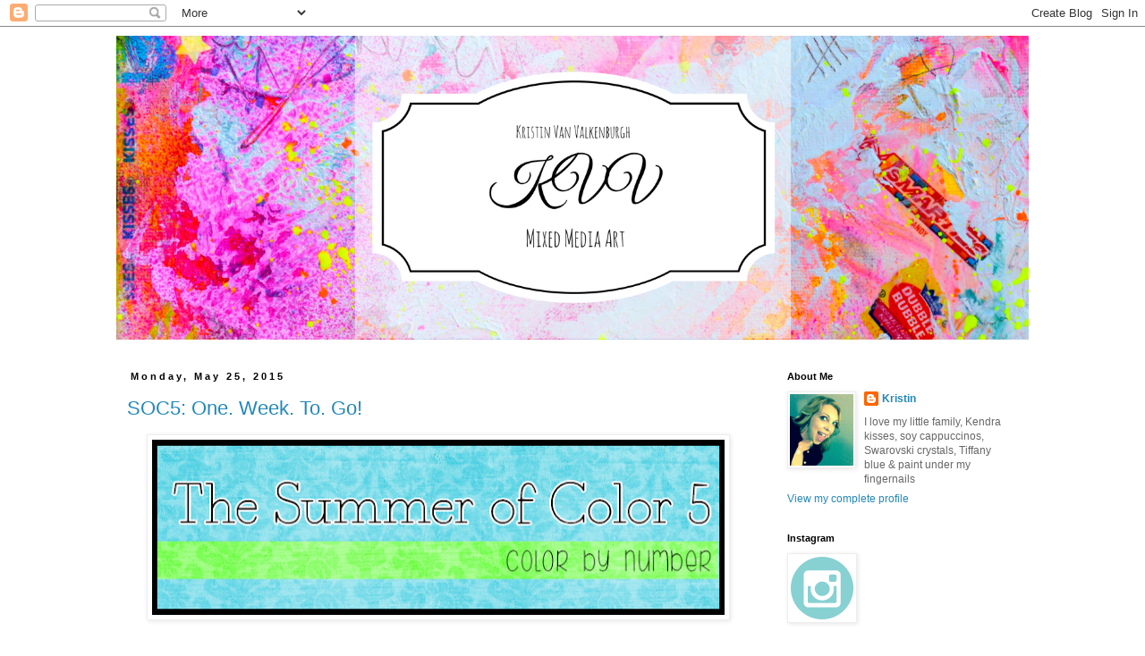

--- FILE ---
content_type: text/html; charset=UTF-8
request_url: https://twinkletwinklelikeastar.blogspot.com/2015/05/
body_size: 22153
content:
<!DOCTYPE html>
<html class='v2' dir='ltr' lang='en'>
<head>
<link href='https://www.blogger.com/static/v1/widgets/335934321-css_bundle_v2.css' rel='stylesheet' type='text/css'/>
<meta content='width=1100' name='viewport'/>
<meta content='text/html; charset=UTF-8' http-equiv='Content-Type'/>
<meta content='blogger' name='generator'/>
<link href='https://twinkletwinklelikeastar.blogspot.com/favicon.ico' rel='icon' type='image/x-icon'/>
<link href='http://twinkletwinklelikeastar.blogspot.com/2015/05/' rel='canonical'/>
<link rel="alternate" type="application/atom+xml" title="KVV Mixed Media Art - Atom" href="https://twinkletwinklelikeastar.blogspot.com/feeds/posts/default" />
<link rel="alternate" type="application/rss+xml" title="KVV Mixed Media Art - RSS" href="https://twinkletwinklelikeastar.blogspot.com/feeds/posts/default?alt=rss" />
<link rel="service.post" type="application/atom+xml" title="KVV Mixed Media Art - Atom" href="https://www.blogger.com/feeds/8032354496507827258/posts/default" />
<!--Can't find substitution for tag [blog.ieCssRetrofitLinks]-->
<meta content='http://twinkletwinklelikeastar.blogspot.com/2015/05/' property='og:url'/>
<meta content='KVV Mixed Media Art' property='og:title'/>
<meta content='' property='og:description'/>
<title>KVV Mixed Media Art: May 2015</title>
<style id='page-skin-1' type='text/css'><!--
/*
-----------------------------------------------
Blogger Template Style
Name:     Simple
Designer: Blogger
URL:      www.blogger.com
----------------------------------------------- */
/* Content
----------------------------------------------- */
body {
font: normal normal 12px Arial, Tahoma, Helvetica, FreeSans, sans-serif;
color: #666666;
background: #ffffff none repeat scroll top left;
padding: 0 0 0 0;
}
html body .region-inner {
min-width: 0;
max-width: 100%;
width: auto;
}
h2 {
font-size: 22px;
}
a:link {
text-decoration:none;
color: #2288bb;
}
a:visited {
text-decoration:none;
color: #888888;
}
a:hover {
text-decoration:underline;
color: #33aaff;
}
.body-fauxcolumn-outer .fauxcolumn-inner {
background: transparent none repeat scroll top left;
_background-image: none;
}
.body-fauxcolumn-outer .cap-top {
position: absolute;
z-index: 1;
height: 400px;
width: 100%;
}
.body-fauxcolumn-outer .cap-top .cap-left {
width: 100%;
background: transparent none repeat-x scroll top left;
_background-image: none;
}
.content-outer {
-moz-box-shadow: 0 0 0 rgba(0, 0, 0, .15);
-webkit-box-shadow: 0 0 0 rgba(0, 0, 0, .15);
-goog-ms-box-shadow: 0 0 0 #333333;
box-shadow: 0 0 0 rgba(0, 0, 0, .15);
margin-bottom: 1px;
}
.content-inner {
padding: 10px 40px;
}
.content-inner {
background-color: #ffffff;
}
/* Header
----------------------------------------------- */
.header-outer {
background: transparent none repeat-x scroll 0 -400px;
_background-image: none;
}
.Header h1 {
font: normal normal 40px 'Trebuchet MS',Trebuchet,Verdana,sans-serif;
color: #000000;
text-shadow: 0 0 0 rgba(0, 0, 0, .2);
}
.Header h1 a {
color: #000000;
}
.Header .description {
font-size: 18px;
color: #000000;
}
.header-inner .Header .titlewrapper {
padding: 22px 0;
}
.header-inner .Header .descriptionwrapper {
padding: 0 0;
}
/* Tabs
----------------------------------------------- */
.tabs-inner .section:first-child {
border-top: 0 solid #dddddd;
}
.tabs-inner .section:first-child ul {
margin-top: -1px;
border-top: 1px solid #dddddd;
border-left: 1px solid #dddddd;
border-right: 1px solid #dddddd;
}
.tabs-inner .widget ul {
background: transparent none repeat-x scroll 0 -800px;
_background-image: none;
border-bottom: 1px solid #dddddd;
margin-top: 0;
margin-left: -30px;
margin-right: -30px;
}
.tabs-inner .widget li a {
display: inline-block;
padding: .6em 1em;
font: normal normal 12px Arial, Tahoma, Helvetica, FreeSans, sans-serif;
color: #000000;
border-left: 1px solid #ffffff;
border-right: 1px solid #dddddd;
}
.tabs-inner .widget li:first-child a {
border-left: none;
}
.tabs-inner .widget li.selected a, .tabs-inner .widget li a:hover {
color: #000000;
background-color: #eeeeee;
text-decoration: none;
}
/* Columns
----------------------------------------------- */
.main-outer {
border-top: 0 solid transparent;
}
.fauxcolumn-left-outer .fauxcolumn-inner {
border-right: 1px solid transparent;
}
.fauxcolumn-right-outer .fauxcolumn-inner {
border-left: 1px solid transparent;
}
/* Headings
----------------------------------------------- */
div.widget > h2,
div.widget h2.title {
margin: 0 0 1em 0;
font: normal bold 11px 'Trebuchet MS',Trebuchet,Verdana,sans-serif;
color: #000000;
}
/* Widgets
----------------------------------------------- */
.widget .zippy {
color: #999999;
text-shadow: 2px 2px 1px rgba(0, 0, 0, .1);
}
.widget .popular-posts ul {
list-style: none;
}
/* Posts
----------------------------------------------- */
h2.date-header {
font: normal bold 11px Arial, Tahoma, Helvetica, FreeSans, sans-serif;
}
.date-header span {
background-color: #ffffff;
color: #000000;
padding: 0.4em;
letter-spacing: 3px;
margin: inherit;
}
.main-inner {
padding-top: 35px;
padding-bottom: 65px;
}
.main-inner .column-center-inner {
padding: 0 0;
}
.main-inner .column-center-inner .section {
margin: 0 1em;
}
.post {
margin: 0 0 45px 0;
}
h3.post-title, .comments h4 {
font: normal normal 22px Arial, Tahoma, Helvetica, FreeSans, sans-serif;
margin: .75em 0 0;
}
.post-body {
font-size: 110%;
line-height: 1.4;
position: relative;
}
.post-body img, .post-body .tr-caption-container, .Profile img, .Image img,
.BlogList .item-thumbnail img {
padding: 2px;
background: #ffffff;
border: 1px solid #eeeeee;
-moz-box-shadow: 1px 1px 5px rgba(0, 0, 0, .1);
-webkit-box-shadow: 1px 1px 5px rgba(0, 0, 0, .1);
box-shadow: 1px 1px 5px rgba(0, 0, 0, .1);
}
.post-body img, .post-body .tr-caption-container {
padding: 5px;
}
.post-body .tr-caption-container {
color: #666666;
}
.post-body .tr-caption-container img {
padding: 0;
background: transparent;
border: none;
-moz-box-shadow: 0 0 0 rgba(0, 0, 0, .1);
-webkit-box-shadow: 0 0 0 rgba(0, 0, 0, .1);
box-shadow: 0 0 0 rgba(0, 0, 0, .1);
}
.post-header {
margin: 0 0 1.5em;
line-height: 1.6;
font-size: 90%;
}
.post-footer {
margin: 20px -2px 0;
padding: 5px 10px;
color: #666666;
background-color: #eeeeee;
border-bottom: 1px solid #eeeeee;
line-height: 1.6;
font-size: 90%;
}
#comments .comment-author {
padding-top: 1.5em;
border-top: 1px solid transparent;
background-position: 0 1.5em;
}
#comments .comment-author:first-child {
padding-top: 0;
border-top: none;
}
.avatar-image-container {
margin: .2em 0 0;
}
#comments .avatar-image-container img {
border: 1px solid #eeeeee;
}
/* Comments
----------------------------------------------- */
.comments .comments-content .icon.blog-author {
background-repeat: no-repeat;
background-image: url([data-uri]);
}
.comments .comments-content .loadmore a {
border-top: 1px solid #999999;
border-bottom: 1px solid #999999;
}
.comments .comment-thread.inline-thread {
background-color: #eeeeee;
}
.comments .continue {
border-top: 2px solid #999999;
}
/* Accents
---------------------------------------------- */
.section-columns td.columns-cell {
border-left: 1px solid transparent;
}
.blog-pager {
background: transparent url(https://resources.blogblog.com/blogblog/data/1kt/simple/paging_dot.png) repeat-x scroll top center;
}
.blog-pager-older-link, .home-link,
.blog-pager-newer-link {
background-color: #ffffff;
padding: 5px;
}
.footer-outer {
border-top: 1px dashed #bbbbbb;
}
/* Mobile
----------------------------------------------- */
body.mobile  {
background-size: auto;
}
.mobile .body-fauxcolumn-outer {
background: transparent none repeat scroll top left;
}
.mobile .body-fauxcolumn-outer .cap-top {
background-size: 100% auto;
}
.mobile .content-outer {
-webkit-box-shadow: 0 0 3px rgba(0, 0, 0, .15);
box-shadow: 0 0 3px rgba(0, 0, 0, .15);
}
.mobile .tabs-inner .widget ul {
margin-left: 0;
margin-right: 0;
}
.mobile .post {
margin: 0;
}
.mobile .main-inner .column-center-inner .section {
margin: 0;
}
.mobile .date-header span {
padding: 0.1em 10px;
margin: 0 -10px;
}
.mobile h3.post-title {
margin: 0;
}
.mobile .blog-pager {
background: transparent none no-repeat scroll top center;
}
.mobile .footer-outer {
border-top: none;
}
.mobile .main-inner, .mobile .footer-inner {
background-color: #ffffff;
}
.mobile-index-contents {
color: #666666;
}
.mobile-link-button {
background-color: #2288bb;
}
.mobile-link-button a:link, .mobile-link-button a:visited {
color: #ffffff;
}
.mobile .tabs-inner .section:first-child {
border-top: none;
}
.mobile .tabs-inner .PageList .widget-content {
background-color: #eeeeee;
color: #000000;
border-top: 1px solid #dddddd;
border-bottom: 1px solid #dddddd;
}
.mobile .tabs-inner .PageList .widget-content .pagelist-arrow {
border-left: 1px solid #dddddd;
}

--></style>
<style id='template-skin-1' type='text/css'><!--
body {
min-width: 1100px;
}
.content-outer, .content-fauxcolumn-outer, .region-inner {
min-width: 1100px;
max-width: 1100px;
_width: 1100px;
}
.main-inner .columns {
padding-left: 0;
padding-right: 300px;
}
.main-inner .fauxcolumn-center-outer {
left: 0;
right: 300px;
/* IE6 does not respect left and right together */
_width: expression(this.parentNode.offsetWidth -
parseInt("0") -
parseInt("300px") + 'px');
}
.main-inner .fauxcolumn-left-outer {
width: 0;
}
.main-inner .fauxcolumn-right-outer {
width: 300px;
}
.main-inner .column-left-outer {
width: 0;
right: 100%;
margin-left: -0;
}
.main-inner .column-right-outer {
width: 300px;
margin-right: -300px;
}
#layout {
min-width: 0;
}
#layout .content-outer {
min-width: 0;
width: 800px;
}
#layout .region-inner {
min-width: 0;
width: auto;
}
body#layout div.add_widget {
padding: 8px;
}
body#layout div.add_widget a {
margin-left: 32px;
}
--></style>
<link href='https://www.blogger.com/dyn-css/authorization.css?targetBlogID=8032354496507827258&amp;zx=e2c3848b-ddb8-4f37-b187-102a152f4ae8' media='none' onload='if(media!=&#39;all&#39;)media=&#39;all&#39;' rel='stylesheet'/><noscript><link href='https://www.blogger.com/dyn-css/authorization.css?targetBlogID=8032354496507827258&amp;zx=e2c3848b-ddb8-4f37-b187-102a152f4ae8' rel='stylesheet'/></noscript>
<meta name='google-adsense-platform-account' content='ca-host-pub-1556223355139109'/>
<meta name='google-adsense-platform-domain' content='blogspot.com'/>

</head>
<body class='loading variant-simplysimple'>
<div class='navbar section' id='navbar' name='Navbar'><div class='widget Navbar' data-version='1' id='Navbar1'><script type="text/javascript">
    function setAttributeOnload(object, attribute, val) {
      if(window.addEventListener) {
        window.addEventListener('load',
          function(){ object[attribute] = val; }, false);
      } else {
        window.attachEvent('onload', function(){ object[attribute] = val; });
      }
    }
  </script>
<div id="navbar-iframe-container"></div>
<script type="text/javascript" src="https://apis.google.com/js/platform.js"></script>
<script type="text/javascript">
      gapi.load("gapi.iframes:gapi.iframes.style.bubble", function() {
        if (gapi.iframes && gapi.iframes.getContext) {
          gapi.iframes.getContext().openChild({
              url: 'https://www.blogger.com/navbar/8032354496507827258?origin\x3dhttps://twinkletwinklelikeastar.blogspot.com',
              where: document.getElementById("navbar-iframe-container"),
              id: "navbar-iframe"
          });
        }
      });
    </script><script type="text/javascript">
(function() {
var script = document.createElement('script');
script.type = 'text/javascript';
script.src = '//pagead2.googlesyndication.com/pagead/js/google_top_exp.js';
var head = document.getElementsByTagName('head')[0];
if (head) {
head.appendChild(script);
}})();
</script>
</div></div>
<div class='body-fauxcolumns'>
<div class='fauxcolumn-outer body-fauxcolumn-outer'>
<div class='cap-top'>
<div class='cap-left'></div>
<div class='cap-right'></div>
</div>
<div class='fauxborder-left'>
<div class='fauxborder-right'></div>
<div class='fauxcolumn-inner'>
</div>
</div>
<div class='cap-bottom'>
<div class='cap-left'></div>
<div class='cap-right'></div>
</div>
</div>
</div>
<div class='content'>
<div class='content-fauxcolumns'>
<div class='fauxcolumn-outer content-fauxcolumn-outer'>
<div class='cap-top'>
<div class='cap-left'></div>
<div class='cap-right'></div>
</div>
<div class='fauxborder-left'>
<div class='fauxborder-right'></div>
<div class='fauxcolumn-inner'>
</div>
</div>
<div class='cap-bottom'>
<div class='cap-left'></div>
<div class='cap-right'></div>
</div>
</div>
</div>
<div class='content-outer'>
<div class='content-cap-top cap-top'>
<div class='cap-left'></div>
<div class='cap-right'></div>
</div>
<div class='fauxborder-left content-fauxborder-left'>
<div class='fauxborder-right content-fauxborder-right'></div>
<div class='content-inner'>
<header>
<div class='header-outer'>
<div class='header-cap-top cap-top'>
<div class='cap-left'></div>
<div class='cap-right'></div>
</div>
<div class='fauxborder-left header-fauxborder-left'>
<div class='fauxborder-right header-fauxborder-right'></div>
<div class='region-inner header-inner'>
<div class='header section' id='header' name='Header'><div class='widget Header' data-version='1' id='Header1'>
<div id='header-inner'>
<a href='https://twinkletwinklelikeastar.blogspot.com/' style='display: block'>
<img alt='KVV Mixed Media Art' height='340px; ' id='Header1_headerimg' src='https://blogger.googleusercontent.com/img/b/R29vZ2xl/AVvXsEj5RwxRtJ4zL1MbrzF09pn4pawWqtdjmeAmgnNdQf8ip0So5kGyQJCdP-CucCDRm1vt0BkNB1SXiyrBXoiMJiQrq4d1Pw76JM8a3evlfIJLoz7IiznmW20883or-1V4H5_k8iDrcI-w-t8/s1600/twitter-9.png' style='display: block' width='1020px; '/>
</a>
</div>
</div></div>
</div>
</div>
<div class='header-cap-bottom cap-bottom'>
<div class='cap-left'></div>
<div class='cap-right'></div>
</div>
</div>
</header>
<div class='tabs-outer'>
<div class='tabs-cap-top cap-top'>
<div class='cap-left'></div>
<div class='cap-right'></div>
</div>
<div class='fauxborder-left tabs-fauxborder-left'>
<div class='fauxborder-right tabs-fauxborder-right'></div>
<div class='region-inner tabs-inner'>
<div class='tabs no-items section' id='crosscol' name='Cross-Column'></div>
<div class='tabs no-items section' id='crosscol-overflow' name='Cross-Column 2'></div>
</div>
</div>
<div class='tabs-cap-bottom cap-bottom'>
<div class='cap-left'></div>
<div class='cap-right'></div>
</div>
</div>
<div class='main-outer'>
<div class='main-cap-top cap-top'>
<div class='cap-left'></div>
<div class='cap-right'></div>
</div>
<div class='fauxborder-left main-fauxborder-left'>
<div class='fauxborder-right main-fauxborder-right'></div>
<div class='region-inner main-inner'>
<div class='columns fauxcolumns'>
<div class='fauxcolumn-outer fauxcolumn-center-outer'>
<div class='cap-top'>
<div class='cap-left'></div>
<div class='cap-right'></div>
</div>
<div class='fauxborder-left'>
<div class='fauxborder-right'></div>
<div class='fauxcolumn-inner'>
</div>
</div>
<div class='cap-bottom'>
<div class='cap-left'></div>
<div class='cap-right'></div>
</div>
</div>
<div class='fauxcolumn-outer fauxcolumn-left-outer'>
<div class='cap-top'>
<div class='cap-left'></div>
<div class='cap-right'></div>
</div>
<div class='fauxborder-left'>
<div class='fauxborder-right'></div>
<div class='fauxcolumn-inner'>
</div>
</div>
<div class='cap-bottom'>
<div class='cap-left'></div>
<div class='cap-right'></div>
</div>
</div>
<div class='fauxcolumn-outer fauxcolumn-right-outer'>
<div class='cap-top'>
<div class='cap-left'></div>
<div class='cap-right'></div>
</div>
<div class='fauxborder-left'>
<div class='fauxborder-right'></div>
<div class='fauxcolumn-inner'>
</div>
</div>
<div class='cap-bottom'>
<div class='cap-left'></div>
<div class='cap-right'></div>
</div>
</div>
<!-- corrects IE6 width calculation -->
<div class='columns-inner'>
<div class='column-center-outer'>
<div class='column-center-inner'>
<div class='main section' id='main' name='Main'><div class='widget Blog' data-version='1' id='Blog1'>
<div class='blog-posts hfeed'>

          <div class="date-outer">
        
<h2 class='date-header'><span>Monday, May 25, 2015</span></h2>

          <div class="date-posts">
        
<div class='post-outer'>
<div class='post hentry uncustomized-post-template' itemprop='blogPost' itemscope='itemscope' itemtype='http://schema.org/BlogPosting'>
<meta content='https://blogger.googleusercontent.com/img/b/R29vZ2xl/AVvXsEjvgrlHyLFf1J8BjhGUubwLunEjzDE9zf4VaTPAO_-NH2iMym0nvmuadwt2S-W2JE0gSqiUaRIxqmlIZgK77_PXE_Qd1RGJrgzSJSIz672ARxp24ucMoERAZ_bd019BmDxmOCZfFIv0aF4/s640/summerofcolor5.png' itemprop='image_url'/>
<meta content='8032354496507827258' itemprop='blogId'/>
<meta content='7328292638080753181' itemprop='postId'/>
<a name='7328292638080753181'></a>
<h3 class='post-title entry-title' itemprop='name'>
<a href='https://twinkletwinklelikeastar.blogspot.com/2015/05/soc5-one-week-to-go.html'>SOC5: One. Week. To. Go!</a>
</h3>
<div class='post-header'>
<div class='post-header-line-1'></div>
</div>
<div class='post-body entry-content' id='post-body-7328292638080753181' itemprop='description articleBody'>
<div class="separator" style="clear: both; text-align: center;">
<a href="https://blogger.googleusercontent.com/img/b/R29vZ2xl/AVvXsEjvgrlHyLFf1J8BjhGUubwLunEjzDE9zf4VaTPAO_-NH2iMym0nvmuadwt2S-W2JE0gSqiUaRIxqmlIZgK77_PXE_Qd1RGJrgzSJSIz672ARxp24ucMoERAZ_bd019BmDxmOCZfFIv0aF4/s1600/summerofcolor5.png" imageanchor="1" style="margin-left: 1em; margin-right: 1em;"><img border="0" height="196" src="https://blogger.googleusercontent.com/img/b/R29vZ2xl/AVvXsEjvgrlHyLFf1J8BjhGUubwLunEjzDE9zf4VaTPAO_-NH2iMym0nvmuadwt2S-W2JE0gSqiUaRIxqmlIZgK77_PXE_Qd1RGJrgzSJSIz672ARxp24ucMoERAZ_bd019BmDxmOCZfFIv0aF4/s640/summerofcolor5.png" width="640" /></a></div>
<div class="separator" style="clear: both; text-align: center;">
<br /></div>
<div class="separator" style="clear: both; text-align: center;">
<i>"Sunset is still my favorite color. And rainbow is second."</i></div>
<div class="separator" style="clear: both; text-align: center;">
<i>-Mattie Stepanek</i></div>
<br />
<br />
As I sit here now I can <i>hardly believe </i>that&nbsp;<a href="http://twinkletwinklelikeastar.blogspot.com/p/what-is-summer-of-color.html">The Summer of Color 5</a>&nbsp;is just <i>one, teeny-tiny week</i> away! That's just <i>One Week</i> until we all meet again, <i>One Week</i> until our first giveaway and <i>One Week</i> until all this year's secrets are revealed!<br />
<br />
Can't wait? (<i>I know. Feeling's mutual</i>). Then pop over to our&nbsp;<a href="https://www.flickr.com/groups/thesummerofcolor/pool/">Flickr</a>&nbsp;page and check out last year's work and our&nbsp;<a href="https://www.facebook.com/home.php?sk=group_116928415059733&amp;ap=1">Facebook</a>&nbsp;group to begin the colorful conversations. Oh! And remember: <u>there is no art in the opening week</u>, so you'll have plenty of time to get your thinking caps on and your favorite supplies out. . . .<br />
<br />
But until then, since&nbsp;<a href="http://www.twinkletwinklelikeastar.blogspot.com/2015/05/soc5-two-weeks-counting.html">last week's</a>&nbsp;color quiz was such a hit, I thought it would be fun to dig into our color personalities as well. What Color Are You?<br />
<script src="//cdn.playbuzz.com/widget/feed.js" type="text/javascript"></script><br />
<div class="pb_feed" data-comments="false" data-embed-by="b2925c83-f2f5-438f-843f-294d4bbce776" data-game="/opheliajudy10/what-color-are-you" data-recommend="false" data-shares="false">
</div>
<br />
Wheeeeeeeeeee! Wont. Be. Long. Now. . . .<br />
<br />
<br />
<div class="separator" style="clear: both; text-align: center;">
<a href="https://blogger.googleusercontent.com/img/b/R29vZ2xl/AVvXsEg65B4n3uq9UJs6ffzXzenz4P6WG5V88SwYNqdlkElCg9S5N4N7Dqp8pkedxVrsfPuyAYw5FSvfCRXhbDWhzCyhzXtaTZCN9gmf-4OTriKNfVbr6bwB1DSME5xxMeY4yGnRFPpUpA_sVWU/s1600/SOC5-2.png" imageanchor="1" style="margin-left: 1em; margin-right: 1em;"><img border="0" src="https://blogger.googleusercontent.com/img/b/R29vZ2xl/AVvXsEg65B4n3uq9UJs6ffzXzenz4P6WG5V88SwYNqdlkElCg9S5N4N7Dqp8pkedxVrsfPuyAYw5FSvfCRXhbDWhzCyhzXtaTZCN9gmf-4OTriKNfVbr6bwB1DSME5xxMeY4yGnRFPpUpA_sVWU/s1600/SOC5-2.png" /></a></div>
<br />
<br />
To waiting with bated breath,<br />
Kristin xo<br />
<br />
<div style='clear: both;'></div>
</div>
<div class='post-footer'>
<div class='post-footer-line post-footer-line-1'>
<span class='post-author vcard'>
Posted by
<span class='fn' itemprop='author' itemscope='itemscope' itemtype='http://schema.org/Person'>
<meta content='https://www.blogger.com/profile/09492839042151189777' itemprop='url'/>
<a class='g-profile' href='https://www.blogger.com/profile/09492839042151189777' rel='author' title='author profile'>
<span itemprop='name'>Kristin</span>
</a>
</span>
</span>
<span class='post-timestamp'>
at
<meta content='http://twinkletwinklelikeastar.blogspot.com/2015/05/soc5-one-week-to-go.html' itemprop='url'/>
<a class='timestamp-link' href='https://twinkletwinklelikeastar.blogspot.com/2015/05/soc5-one-week-to-go.html' rel='bookmark' title='permanent link'><abbr class='published' itemprop='datePublished' title='2015-05-25T10:05:00-07:00'>10:05&#8239;AM</abbr></a>
</span>
<span class='post-comment-link'>
<a class='comment-link' href='https://www.blogger.com/comment/fullpage/post/8032354496507827258/7328292638080753181' onclick='javascript:window.open(this.href, "bloggerPopup", "toolbar=0,location=0,statusbar=1,menubar=0,scrollbars=yes,width=640,height=500"); return false;'>
23 comments:
  </a>
</span>
<span class='post-icons'>
<span class='item-action'>
<a href='https://www.blogger.com/email-post/8032354496507827258/7328292638080753181' title='Email Post'>
<img alt='' class='icon-action' height='13' src='https://resources.blogblog.com/img/icon18_email.gif' width='18'/>
</a>
</span>
<span class='item-control blog-admin pid-1070151022'>
<a href='https://www.blogger.com/post-edit.g?blogID=8032354496507827258&postID=7328292638080753181&from=pencil' title='Edit Post'>
<img alt='' class='icon-action' height='18' src='https://resources.blogblog.com/img/icon18_edit_allbkg.gif' width='18'/>
</a>
</span>
</span>
<div class='post-share-buttons goog-inline-block'>
<a class='goog-inline-block share-button sb-email' href='https://www.blogger.com/share-post.g?blogID=8032354496507827258&postID=7328292638080753181&target=email' target='_blank' title='Email This'><span class='share-button-link-text'>Email This</span></a><a class='goog-inline-block share-button sb-blog' href='https://www.blogger.com/share-post.g?blogID=8032354496507827258&postID=7328292638080753181&target=blog' onclick='window.open(this.href, "_blank", "height=270,width=475"); return false;' target='_blank' title='BlogThis!'><span class='share-button-link-text'>BlogThis!</span></a><a class='goog-inline-block share-button sb-twitter' href='https://www.blogger.com/share-post.g?blogID=8032354496507827258&postID=7328292638080753181&target=twitter' target='_blank' title='Share to X'><span class='share-button-link-text'>Share to X</span></a><a class='goog-inline-block share-button sb-facebook' href='https://www.blogger.com/share-post.g?blogID=8032354496507827258&postID=7328292638080753181&target=facebook' onclick='window.open(this.href, "_blank", "height=430,width=640"); return false;' target='_blank' title='Share to Facebook'><span class='share-button-link-text'>Share to Facebook</span></a><a class='goog-inline-block share-button sb-pinterest' href='https://www.blogger.com/share-post.g?blogID=8032354496507827258&postID=7328292638080753181&target=pinterest' target='_blank' title='Share to Pinterest'><span class='share-button-link-text'>Share to Pinterest</span></a>
</div>
</div>
<div class='post-footer-line post-footer-line-2'>
<span class='post-labels'>
</span>
</div>
<div class='post-footer-line post-footer-line-3'>
<span class='post-location'>
</span>
</div>
</div>
</div>
</div>

          </div></div>
        

          <div class="date-outer">
        
<h2 class='date-header'><span>Monday, May 18, 2015</span></h2>

          <div class="date-posts">
        
<div class='post-outer'>
<div class='post hentry uncustomized-post-template' itemprop='blogPost' itemscope='itemscope' itemtype='http://schema.org/BlogPosting'>
<meta content='https://blogger.googleusercontent.com/img/b/R29vZ2xl/AVvXsEgL6Sm6xJ9dOa4iEbf7waMfEvv6TcwZ3YIBg_dApmh-OHfMSU4GjReIRt0PEHviJdiUH39qE0AGQSZMpRbV_vLsdqi0jGlXNfCgGPQYTrd8WFN7M_BGkoU8ajCdfTZsmQMOa5JVBj1Fhzc/s640/summerofcolor5.png' itemprop='image_url'/>
<meta content='8032354496507827258' itemprop='blogId'/>
<meta content='6142006827209331892' itemprop='postId'/>
<a name='6142006827209331892'></a>
<h3 class='post-title entry-title' itemprop='name'>
<a href='https://twinkletwinklelikeastar.blogspot.com/2015/05/soc5-two-weeks-counting.html'>SOC5: Two Weeks & Counting. . . .</a>
</h3>
<div class='post-header'>
<div class='post-header-line-1'></div>
</div>
<div class='post-body entry-content' id='post-body-6142006827209331892' itemprop='description articleBody'>
<div class="separator" style="clear: both; text-align: center;">
<a href="https://blogger.googleusercontent.com/img/b/R29vZ2xl/AVvXsEgL6Sm6xJ9dOa4iEbf7waMfEvv6TcwZ3YIBg_dApmh-OHfMSU4GjReIRt0PEHviJdiUH39qE0AGQSZMpRbV_vLsdqi0jGlXNfCgGPQYTrd8WFN7M_BGkoU8ajCdfTZsmQMOa5JVBj1Fhzc/s1600/summerofcolor5.png" imageanchor="1" style="margin-left: 1em; margin-right: 1em;"><img border="0" height="196" src="https://blogger.googleusercontent.com/img/b/R29vZ2xl/AVvXsEgL6Sm6xJ9dOa4iEbf7waMfEvv6TcwZ3YIBg_dApmh-OHfMSU4GjReIRt0PEHviJdiUH39qE0AGQSZMpRbV_vLsdqi0jGlXNfCgGPQYTrd8WFN7M_BGkoU8ajCdfTZsmQMOa5JVBj1Fhzc/s640/summerofcolor5.png" width="640" /></a></div>
<div class="separator" style="clear: both; text-align: center;">
<br /></div>
<div class="separator" style="clear: both; text-align: center;">
<i>"We could all learn a lot from crayons; some are sharp, some are pretty, some are dull, while others bright, some have weird names, but they all have learned to live together in the same box."</i></div>
<div class="separator" style="clear: both; text-align: center;">
<i>- Robert Fulghum</i></div>
<br />
<br />
Eeeeeeeep!<br />
<br />
We have just<i>&nbsp;two, teeny-tiny </i>weeks to go before all is revealed for&nbsp;<a href="http://twinkletwinklelikeastar.blogspot.com/p/what-is-summer-of-color.html">The Summer of Color 5</a>! And let me tell you, this is one year not to be missed. Sooooo, whether you're finding us for the first time or are chomping at the bit for another go, I promise you a Summer full drippy, colorful fun!<br />
<br />
BUT, since we do <i>have to wait a bit</i>, why not try our hand at a color quiz? Can YOU name all the colors? (hint: I could not. humph.)<br />
<br />
<br />
<script src="//cdn.playbuzz.com/widget/feed.js" type="text/javascript"></script><br />
<div class="pb_feed" data-comments="false" data-embed-by="b2925c83-f2f5-438f-843f-294d4bbce776" data-game="/stephanies15/can-you-name-all-the-colors" data-recommend="false" data-shares="false">
</div>
<br />
<br />
<br />
To Love &amp; The Love of Color,<br />
Kristin xo<br />
<br />
<div style='clear: both;'></div>
</div>
<div class='post-footer'>
<div class='post-footer-line post-footer-line-1'>
<span class='post-author vcard'>
Posted by
<span class='fn' itemprop='author' itemscope='itemscope' itemtype='http://schema.org/Person'>
<meta content='https://www.blogger.com/profile/09492839042151189777' itemprop='url'/>
<a class='g-profile' href='https://www.blogger.com/profile/09492839042151189777' rel='author' title='author profile'>
<span itemprop='name'>Kristin</span>
</a>
</span>
</span>
<span class='post-timestamp'>
at
<meta content='http://twinkletwinklelikeastar.blogspot.com/2015/05/soc5-two-weeks-counting.html' itemprop='url'/>
<a class='timestamp-link' href='https://twinkletwinklelikeastar.blogspot.com/2015/05/soc5-two-weeks-counting.html' rel='bookmark' title='permanent link'><abbr class='published' itemprop='datePublished' title='2015-05-18T00:00:00-07:00'>12:00&#8239;AM</abbr></a>
</span>
<span class='post-comment-link'>
<a class='comment-link' href='https://www.blogger.com/comment/fullpage/post/8032354496507827258/6142006827209331892' onclick='javascript:window.open(this.href, "bloggerPopup", "toolbar=0,location=0,statusbar=1,menubar=0,scrollbars=yes,width=640,height=500"); return false;'>
23 comments:
  </a>
</span>
<span class='post-icons'>
<span class='item-action'>
<a href='https://www.blogger.com/email-post/8032354496507827258/6142006827209331892' title='Email Post'>
<img alt='' class='icon-action' height='13' src='https://resources.blogblog.com/img/icon18_email.gif' width='18'/>
</a>
</span>
<span class='item-control blog-admin pid-1070151022'>
<a href='https://www.blogger.com/post-edit.g?blogID=8032354496507827258&postID=6142006827209331892&from=pencil' title='Edit Post'>
<img alt='' class='icon-action' height='18' src='https://resources.blogblog.com/img/icon18_edit_allbkg.gif' width='18'/>
</a>
</span>
</span>
<div class='post-share-buttons goog-inline-block'>
<a class='goog-inline-block share-button sb-email' href='https://www.blogger.com/share-post.g?blogID=8032354496507827258&postID=6142006827209331892&target=email' target='_blank' title='Email This'><span class='share-button-link-text'>Email This</span></a><a class='goog-inline-block share-button sb-blog' href='https://www.blogger.com/share-post.g?blogID=8032354496507827258&postID=6142006827209331892&target=blog' onclick='window.open(this.href, "_blank", "height=270,width=475"); return false;' target='_blank' title='BlogThis!'><span class='share-button-link-text'>BlogThis!</span></a><a class='goog-inline-block share-button sb-twitter' href='https://www.blogger.com/share-post.g?blogID=8032354496507827258&postID=6142006827209331892&target=twitter' target='_blank' title='Share to X'><span class='share-button-link-text'>Share to X</span></a><a class='goog-inline-block share-button sb-facebook' href='https://www.blogger.com/share-post.g?blogID=8032354496507827258&postID=6142006827209331892&target=facebook' onclick='window.open(this.href, "_blank", "height=430,width=640"); return false;' target='_blank' title='Share to Facebook'><span class='share-button-link-text'>Share to Facebook</span></a><a class='goog-inline-block share-button sb-pinterest' href='https://www.blogger.com/share-post.g?blogID=8032354496507827258&postID=6142006827209331892&target=pinterest' target='_blank' title='Share to Pinterest'><span class='share-button-link-text'>Share to Pinterest</span></a>
</div>
</div>
<div class='post-footer-line post-footer-line-2'>
<span class='post-labels'>
Labels:
<a href='https://twinkletwinklelikeastar.blogspot.com/search/label/color' rel='tag'>color</a>,
<a href='https://twinkletwinklelikeastar.blogspot.com/search/label/Color%20Quiz' rel='tag'>Color Quiz</a>,
<a href='https://twinkletwinklelikeastar.blogspot.com/search/label/The%20Summer%20of%20Color' rel='tag'>The Summer of Color</a>,
<a href='https://twinkletwinklelikeastar.blogspot.com/search/label/The%20Summer%20of%20Color%205' rel='tag'>The Summer of Color 5</a>,
<a href='https://twinkletwinklelikeastar.blogspot.com/search/label/The%20Summer%20of%20Color%20Blog%20Event' rel='tag'>The Summer of Color Blog Event</a>
</span>
</div>
<div class='post-footer-line post-footer-line-3'>
<span class='post-location'>
</span>
</div>
</div>
</div>
</div>

          </div></div>
        

          <div class="date-outer">
        
<h2 class='date-header'><span>Monday, May 11, 2015</span></h2>

          <div class="date-posts">
        
<div class='post-outer'>
<div class='post hentry uncustomized-post-template' itemprop='blogPost' itemscope='itemscope' itemtype='http://schema.org/BlogPosting'>
<meta content='https://blogger.googleusercontent.com/img/b/R29vZ2xl/AVvXsEgU7uS48ah0XqRnZfUIG72754mwMkDRK05LrH8vO5UApdaTLsPMOt3_4RfzH2rAz3Cl-o7J488imfJ5nsf3rj8MC6lUphoeK_PLne891WdmXhNiPGAD5-icn_nxvq7GRt_jjRYDrfOwGQ4/s640/summerofcolor5.png' itemprop='image_url'/>
<meta content='8032354496507827258' itemprop='blogId'/>
<meta content='6087040472814347599' itemprop='postId'/>
<a name='6087040472814347599'></a>
<h3 class='post-title entry-title' itemprop='name'>
<a href='https://twinkletwinklelikeastar.blogspot.com/2015/05/soc5-let-countdown-begin.html'>SOC5: Let the Countdown Begin!</a>
</h3>
<div class='post-header'>
<div class='post-header-line-1'></div>
</div>
<div class='post-body entry-content' id='post-body-6087040472814347599' itemprop='description articleBody'>
<div class="separator" style="clear: both; text-align: center;">
<a href="https://blogger.googleusercontent.com/img/b/R29vZ2xl/AVvXsEgU7uS48ah0XqRnZfUIG72754mwMkDRK05LrH8vO5UApdaTLsPMOt3_4RfzH2rAz3Cl-o7J488imfJ5nsf3rj8MC6lUphoeK_PLne891WdmXhNiPGAD5-icn_nxvq7GRt_jjRYDrfOwGQ4/s1600/summerofcolor5.png" imageanchor="1" style="margin-left: 1em; margin-right: 1em;"><img border="0" height="196" src="https://blogger.googleusercontent.com/img/b/R29vZ2xl/AVvXsEgU7uS48ah0XqRnZfUIG72754mwMkDRK05LrH8vO5UApdaTLsPMOt3_4RfzH2rAz3Cl-o7J488imfJ5nsf3rj8MC6lUphoeK_PLne891WdmXhNiPGAD5-icn_nxvq7GRt_jjRYDrfOwGQ4/s640/summerofcolor5.png" width="640" /></a></div>
<div class="separator" style="clear: both; text-align: center;">
<br /></div>
<div class="separator" style="clear: both; text-align: center;">
<i>"I'm excited about what the future will bring and I think the best is yet to come."</i></div>
<div class="separator" style="clear: both; text-align: center;">
<i>- Alonzo Mourning</i></div>
<div class="separator" style="clear: both; text-align: center;">
<br /></div>
<div class="separator" style="clear: both; text-align: center;">
<br /></div>
<div class="separator" style="clear: both; text-align: left;">
Okay. It's official. With just <i>three itty-bitty weeks</i> before&nbsp;<a href="http://twinkletwinklelikeastar.blogspot.com/p/what-is-summer-of-color.html">The Summer of Color 5</a>&nbsp;begins, it's time to start counting down to the fun! Beginning of course, with some of our SOC traditions.&nbsp;</div>
<div class="separator" style="clear: both; text-align: left;">
<br /></div>
<div class="separator" style="clear: both; text-align: left;">
One of my favorite ways to get the color mojo going, is to watch a video I first shared 5 years ago when <i>The Summer of Color </i>was just a baby. She's grown up a lot since then, but this one is worth revisiting. Plus, since it's been a part of our party from the beginning, I think it only fitting that in this, the anniversary of our 5th year together, we start from the top. So, without further adieu, check out this absolutely fabulous video from artist Holton Rower. . . .</div>
<div class="separator" style="clear: both; text-align: left;">
<br /></div>
<div class="separator" style="clear: both; text-align: center;">
<iframe allowfullscreen="" frameborder="0" height="315" src="https://www.youtube.com/embed/d6egUsZvWu4" width="560"></iframe></div>
<div class="separator" style="clear: both; text-align: center;">
<br /></div>
<div class="separator" style="clear: both; text-align: left;">
Dreamy, right? Doesn't it make you want to pull out your old acid wash jeans and get pouring? (Yeah, me too).&nbsp;</div>
<div class="separator" style="clear: both; text-align: left;">
<br /></div>
<div class="separator" style="clear: both; text-align: left;">
Speaking of growing up, <i>I'm terribly excited to report</i> that this year, the SOC is turing it up a notch. Along with our traditional play, we're introducing some new elements that - although top secret until our introductory week beginning June 1st - I hope you'll agree are quite exciting. After all, I gotta keep you guessing somehow!&nbsp;</div>
<div class="separator" style="clear: both; text-align: left;">
<br /></div>
<div class="separator" style="clear: both; text-align: left;">
Oh, and about that: I've been asked a lot of questions over the years about <i>The Summer of Color</i> and how it all began. Should you have a question about the SOC that you'd like to have answered, please do ask away. Anything and everything is fair game. You can post your questions here in the comments below or over <a href="https://www.facebook.com/home.php?sk=group_116928415059733&amp;ap=1">here</a>&nbsp;in our Facebook group.&nbsp;I'll compile them all and get back to you the week before we begin.&nbsp;</div>
<div class="separator" style="clear: both; text-align: left;">
<br /></div>
<div class="separator" style="clear: both; text-align: left;">
Yes? Okay, yes. Wheeeeeeee. . . .</div>
<div class="separator" style="clear: both; text-align: left;">
<br /></div>
<div class="separator" style="clear: both; text-align: left;">
To being officially official,</div>
<div class="separator" style="clear: both; text-align: left;">
Kristin xo</div>
<div class="separator" style="clear: both; text-align: left;">
<br /></div>
<div style='clear: both;'></div>
</div>
<div class='post-footer'>
<div class='post-footer-line post-footer-line-1'>
<span class='post-author vcard'>
Posted by
<span class='fn' itemprop='author' itemscope='itemscope' itemtype='http://schema.org/Person'>
<meta content='https://www.blogger.com/profile/09492839042151189777' itemprop='url'/>
<a class='g-profile' href='https://www.blogger.com/profile/09492839042151189777' rel='author' title='author profile'>
<span itemprop='name'>Kristin</span>
</a>
</span>
</span>
<span class='post-timestamp'>
at
<meta content='http://twinkletwinklelikeastar.blogspot.com/2015/05/soc5-let-countdown-begin.html' itemprop='url'/>
<a class='timestamp-link' href='https://twinkletwinklelikeastar.blogspot.com/2015/05/soc5-let-countdown-begin.html' rel='bookmark' title='permanent link'><abbr class='published' itemprop='datePublished' title='2015-05-11T17:31:00-07:00'>5:31&#8239;PM</abbr></a>
</span>
<span class='post-comment-link'>
<a class='comment-link' href='https://www.blogger.com/comment/fullpage/post/8032354496507827258/6087040472814347599' onclick='javascript:window.open(this.href, "bloggerPopup", "toolbar=0,location=0,statusbar=1,menubar=0,scrollbars=yes,width=640,height=500"); return false;'>
20 comments:
  </a>
</span>
<span class='post-icons'>
<span class='item-action'>
<a href='https://www.blogger.com/email-post/8032354496507827258/6087040472814347599' title='Email Post'>
<img alt='' class='icon-action' height='13' src='https://resources.blogblog.com/img/icon18_email.gif' width='18'/>
</a>
</span>
<span class='item-control blog-admin pid-1070151022'>
<a href='https://www.blogger.com/post-edit.g?blogID=8032354496507827258&postID=6087040472814347599&from=pencil' title='Edit Post'>
<img alt='' class='icon-action' height='18' src='https://resources.blogblog.com/img/icon18_edit_allbkg.gif' width='18'/>
</a>
</span>
</span>
<div class='post-share-buttons goog-inline-block'>
<a class='goog-inline-block share-button sb-email' href='https://www.blogger.com/share-post.g?blogID=8032354496507827258&postID=6087040472814347599&target=email' target='_blank' title='Email This'><span class='share-button-link-text'>Email This</span></a><a class='goog-inline-block share-button sb-blog' href='https://www.blogger.com/share-post.g?blogID=8032354496507827258&postID=6087040472814347599&target=blog' onclick='window.open(this.href, "_blank", "height=270,width=475"); return false;' target='_blank' title='BlogThis!'><span class='share-button-link-text'>BlogThis!</span></a><a class='goog-inline-block share-button sb-twitter' href='https://www.blogger.com/share-post.g?blogID=8032354496507827258&postID=6087040472814347599&target=twitter' target='_blank' title='Share to X'><span class='share-button-link-text'>Share to X</span></a><a class='goog-inline-block share-button sb-facebook' href='https://www.blogger.com/share-post.g?blogID=8032354496507827258&postID=6087040472814347599&target=facebook' onclick='window.open(this.href, "_blank", "height=430,width=640"); return false;' target='_blank' title='Share to Facebook'><span class='share-button-link-text'>Share to Facebook</span></a><a class='goog-inline-block share-button sb-pinterest' href='https://www.blogger.com/share-post.g?blogID=8032354496507827258&postID=6087040472814347599&target=pinterest' target='_blank' title='Share to Pinterest'><span class='share-button-link-text'>Share to Pinterest</span></a>
</div>
</div>
<div class='post-footer-line post-footer-line-2'>
<span class='post-labels'>
</span>
</div>
<div class='post-footer-line post-footer-line-3'>
<span class='post-location'>
</span>
</div>
</div>
</div>
</div>

          </div></div>
        

          <div class="date-outer">
        
<h2 class='date-header'><span>Monday, May 4, 2015</span></h2>

          <div class="date-posts">
        
<div class='post-outer'>
<div class='post hentry uncustomized-post-template' itemprop='blogPost' itemscope='itemscope' itemtype='http://schema.org/BlogPosting'>
<meta content='https://blogger.googleusercontent.com/img/b/R29vZ2xl/AVvXsEjAFbjJFWXmX_2gcG5jKKTrX9jQebJp1Fg01o02kCOFPeQbf_MOJx33UnJ5QiUzjV6DmbQ5dLU52paFHO-QpHjybgxyM8hssUATka70Er9SrT2G9_JQWmBRW5gxeCpaXwdQknFrvJ4bLXc/s640/DSC_0774.JPG' itemprop='image_url'/>
<meta content='8032354496507827258' itemprop='blogId'/>
<meta content='6750750292038206575' itemprop='postId'/>
<a name='6750750292038206575'></a>
<h3 class='post-title entry-title' itemprop='name'>
<a href='https://twinkletwinklelikeastar.blogspot.com/2015/05/ophelia-palette-of-whites.html'>Ophelia: A Palette of Whites . . .</a>
</h3>
<div class='post-header'>
<div class='post-header-line-1'></div>
</div>
<div class='post-body entry-content' id='post-body-6750750292038206575' itemprop='description articleBody'>
<div class="separator" style="clear: both; text-align: center;">
<a href="https://blogger.googleusercontent.com/img/b/R29vZ2xl/AVvXsEjAFbjJFWXmX_2gcG5jKKTrX9jQebJp1Fg01o02kCOFPeQbf_MOJx33UnJ5QiUzjV6DmbQ5dLU52paFHO-QpHjybgxyM8hssUATka70Er9SrT2G9_JQWmBRW5gxeCpaXwdQknFrvJ4bLXc/s1600/DSC_0774.JPG" imageanchor="1" style="margin-left: 1em; margin-right: 1em;"><img border="0" height="424" src="https://blogger.googleusercontent.com/img/b/R29vZ2xl/AVvXsEjAFbjJFWXmX_2gcG5jKKTrX9jQebJp1Fg01o02kCOFPeQbf_MOJx33UnJ5QiUzjV6DmbQ5dLU52paFHO-QpHjybgxyM8hssUATka70Er9SrT2G9_JQWmBRW5gxeCpaXwdQknFrvJ4bLXc/s640/DSC_0774.JPG" width="640" /></a></div>
<div class="separator" style="clear: both; text-align: center;">
"Ophelia" 9 x 12 Pressed Cardboard</div>
<div class="separator" style="clear: both; text-align: center;">
<br /></div>
<div class="separator" style="clear: both; text-align: center;">
<i>"Snow and frost and icy noons,</i></div>
<div class="separator" style="clear: both; text-align: center;">
<i>Crumpled roses, torn and bleeding;</i></div>
<div class="separator" style="clear: both; text-align: center;">
<i>Ophelia waiting at the gate,</i></div>
<div class="separator" style="clear: both; text-align: center;">
<i>What more would any man be needing?"</i></div>
<div class="separator" style="clear: both; text-align: center;">
-Excerpt from the poem, Lady Bountiful by Dolores M. French</div>
<div class="separator" style="clear: both; text-align: center;">
<br /></div>
<div class="separator" style="clear: both; text-align: center;">
<br /></div>
<div class="separator" style="clear: both; text-align: left;">
She's finished! The little lady I was working on&nbsp;<a href="http://www.twinkletwinklelikeastar.blogspot.com/2015/04/right-here-now.html">Last week</a>&nbsp;that is - and she even has her own "wings" to show for it. I tried my hand at an all-white palette this time, hoping to see how far I could get with a lack of color altogether. I know that a successful interior design using mostly whites rely on textures and depth to create interest, so I went about seeing how much texture I could add to the mix. Turns out, a lotta molding paste and added pieces did the trick. Wanna see what I did with her? Okay then, here goes:</div>
<div class="separator" style="clear: both; text-align: left;">
<br /></div>
<div class="separator" style="clear: both; text-align: center;">
<a href="https://blogger.googleusercontent.com/img/b/R29vZ2xl/AVvXsEgYJdTR-70nLz9SRa39jK70mYrhDL3e6dBferMkwKR15q4ldBJYuAzukzgzZDq8oW6EyFGIn0OSMs8Pj2iLj_H07hFJCOVxQdp1I3Vjtl321RmFPfFXXAVg6x5hK0zZDlPLkrESml_0Htg/s1600/DSC_0764.JPG" imageanchor="1" style="margin-left: 1em; margin-right: 1em;"><img border="0" height="640" src="https://blogger.googleusercontent.com/img/b/R29vZ2xl/AVvXsEgYJdTR-70nLz9SRa39jK70mYrhDL3e6dBferMkwKR15q4ldBJYuAzukzgzZDq8oW6EyFGIn0OSMs8Pj2iLj_H07hFJCOVxQdp1I3Vjtl321RmFPfFXXAVg6x5hK0zZDlPLkrESml_0Htg/s640/DSC_0764.JPG" width="424" /></a></div>
<div class="separator" style="clear: both; text-align: center;">
Full piece with "wings" that extend off of the bottom.</div>
<div class="separator" style="clear: both; text-align: center;">
<br /></div>
<div class="separator" style="clear: both; text-align: center;">
<a href="https://blogger.googleusercontent.com/img/b/R29vZ2xl/AVvXsEhlwDb-kmSNptWIBIIBBvGSXkA3Wj0LY7r8q9fXc6md3mnF2jjCMMr4crMSpfM3uVEZyCz9Rw-w_SrUU2LzUB64jeBpjX7q3k0MN-jlyZnqCmPO19uu3lEK2r7zdJQkXwt2qtptmidagx4/s1600/DSC_0776.JPG" imageanchor="1" style="margin-left: 1em; margin-right: 1em;"><img border="0" height="424" src="https://blogger.googleusercontent.com/img/b/R29vZ2xl/AVvXsEhlwDb-kmSNptWIBIIBBvGSXkA3Wj0LY7r8q9fXc6md3mnF2jjCMMr4crMSpfM3uVEZyCz9Rw-w_SrUU2LzUB64jeBpjX7q3k0MN-jlyZnqCmPO19uu3lEK2r7zdJQkXwt2qtptmidagx4/s640/DSC_0776.JPG" width="640" /></a></div>
<div class="separator" style="clear: both; text-align: center;">
Her hair and "hat" were created with molding paste pushed through stencils and mesh fruit bags that were first painted white before being adhered with E-6000.&nbsp;</div>
<div class="separator" style="clear: both; text-align: center;">
<br /></div>
<div class="separator" style="clear: both; text-align: center;">
<a href="https://blogger.googleusercontent.com/img/b/R29vZ2xl/AVvXsEg6zMQUXuYdssc-fjAXTL78biDHy4ojMvRopO58RqsglbunS1VSj8An214jvDRrIOUWLUDVoHclPOtFXjNKOJtNX3WFZYJ2c1Xa794QG090yKH0mFvu-q1KYcyYlUOnSdqNGvQEJezDTkQ/s1600/DSC_0765.JPG" imageanchor="1" style="margin-left: 1em; margin-right: 1em;"><img border="0" height="424" src="https://blogger.googleusercontent.com/img/b/R29vZ2xl/AVvXsEg6zMQUXuYdssc-fjAXTL78biDHy4ojMvRopO58RqsglbunS1VSj8An214jvDRrIOUWLUDVoHclPOtFXjNKOJtNX3WFZYJ2c1Xa794QG090yKH0mFvu-q1KYcyYlUOnSdqNGvQEJezDTkQ/s640/DSC_0765.JPG" width="640" /></a></div>
<div class="separator" style="clear: both; text-align: center;">
The piece of vintage text that inspired the Title.</div>
<div class="separator" style="clear: both; text-align: center;">
<br /></div>
<div class="separator" style="clear: both; text-align: center;">
<a href="https://blogger.googleusercontent.com/img/b/R29vZ2xl/AVvXsEgpj4NjuUy4HC6qbP50mVeDeGltSEq-MaM9oj08CKCA4Evj6yKnPWZh8Sv8tS8fdx7IFGBRre9i7fUg57i2xSOEzfHWZZVh-OWH2P2OsTJOusnJBDSQiQPZZybJowoqjD1l0XcE253ZZCw/s1600/DSC_0771.JPG" imageanchor="1" style="margin-left: 1em; margin-right: 1em;"><img border="0" height="424" src="https://blogger.googleusercontent.com/img/b/R29vZ2xl/AVvXsEgpj4NjuUy4HC6qbP50mVeDeGltSEq-MaM9oj08CKCA4Evj6yKnPWZh8Sv8tS8fdx7IFGBRre9i7fUg57i2xSOEzfHWZZVh-OWH2P2OsTJOusnJBDSQiQPZZybJowoqjD1l0XcE253ZZCw/s640/DSC_0771.JPG" width="640" /></a></div>
<div class="separator" style="clear: both; text-align: center;">
(A better look at her wings ;)&nbsp;</div>
<div class="separator" style="clear: both; text-align: center;">
<br /></div>
<div class="separator" style="clear: both; text-align: center;">
<a href="https://blogger.googleusercontent.com/img/b/R29vZ2xl/AVvXsEhv1OjpzversXo9rkgwGxG8GdvQYg9aspqGLDdWLdk_mjUfq8urBPiIJTmVMErg96MqkMFDsVPAnftnTMxT4oAFCIeCzEP8ifV8yUPEjnV3PMnU0ujnd0M8OimP-Ts9MET2pQy9tWB4eo4/s1600/DSC_0780.JPG" imageanchor="1" style="margin-left: 1em; margin-right: 1em;"><img border="0" height="424" src="https://blogger.googleusercontent.com/img/b/R29vZ2xl/AVvXsEhv1OjpzversXo9rkgwGxG8GdvQYg9aspqGLDdWLdk_mjUfq8urBPiIJTmVMErg96MqkMFDsVPAnftnTMxT4oAFCIeCzEP8ifV8yUPEjnV3PMnU0ujnd0M8OimP-Ts9MET2pQy9tWB4eo4/s640/DSC_0780.JPG" width="640" /></a></div>
<div class="separator" style="clear: both; text-align: center;">
<br /></div>
<div class="separator" style="clear: both; text-align: left;">
And there you have it! Sweet Little Ophelia, all dressed in white. . .&nbsp;</div>
<div class="separator" style="clear: both; text-align: left;">
<br /></div>
<div class="separator" style="clear: both; text-align: left;">
<br /></div>
<div class="separator" style="clear: both; text-align: center;">
<a href="https://blogger.googleusercontent.com/img/b/R29vZ2xl/AVvXsEiulRVRetE4UGI-OzFq2WS_xVh__jWcRhAfk9x3hCueGzyWaUZ4Zw76y-qRW9Ea2bY8vL6u9mxU8vg6G2IrPXN9FydyB4trUfQ704C1VchYOKs8BCzECixe7s_AIFtGZwNsNgXcBsv23_k/s1600/summerofcolor5.png" imageanchor="1" style="margin-left: 1em; margin-right: 1em;"><img border="0" height="196" src="https://blogger.googleusercontent.com/img/b/R29vZ2xl/AVvXsEiulRVRetE4UGI-OzFq2WS_xVh__jWcRhAfk9x3hCueGzyWaUZ4Zw76y-qRW9Ea2bY8vL6u9mxU8vg6G2IrPXN9FydyB4trUfQ704C1VchYOKs8BCzECixe7s_AIFtGZwNsNgXcBsv23_k/s640/summerofcolor5.png" width="640" /></a></div>
<div class="separator" style="clear: both; text-align: left;">
<br /></div>
<div class="separator" style="clear: both; text-align: left;">
Speaking of the <i>opposite </i>of white,&nbsp;<a href="http://twinkletwinklelikeastar.blogspot.com/p/what-is-summer-of-color.html">The SOC 5</a>&nbsp;is just <i>Four. Tiny. Weeks. From. Today</i>! Are you ready?!&nbsp;</div>
<div class="separator" style="clear: both; text-align: left;">
<br /></div>
<div class="separator" style="clear: both; text-align: left;">
Wheeeeeeeeee . . .&nbsp;</div>
<div class="separator" style="clear: both; text-align: left;">
<br /></div>
<div class="separator" style="clear: both; text-align: left;">
To Love, Art &amp; Getting Ready,</div>
<div class="separator" style="clear: both; text-align: left;">
Kristin xo</div>
<div class="separator" style="clear: both; text-align: left;">
<br /></div>
<div style='clear: both;'></div>
</div>
<div class='post-footer'>
<div class='post-footer-line post-footer-line-1'>
<span class='post-author vcard'>
Posted by
<span class='fn' itemprop='author' itemscope='itemscope' itemtype='http://schema.org/Person'>
<meta content='https://www.blogger.com/profile/09492839042151189777' itemprop='url'/>
<a class='g-profile' href='https://www.blogger.com/profile/09492839042151189777' rel='author' title='author profile'>
<span itemprop='name'>Kristin</span>
</a>
</span>
</span>
<span class='post-timestamp'>
at
<meta content='http://twinkletwinklelikeastar.blogspot.com/2015/05/ophelia-palette-of-whites.html' itemprop='url'/>
<a class='timestamp-link' href='https://twinkletwinklelikeastar.blogspot.com/2015/05/ophelia-palette-of-whites.html' rel='bookmark' title='permanent link'><abbr class='published' itemprop='datePublished' title='2015-05-04T17:11:00-07:00'>5:11&#8239;PM</abbr></a>
</span>
<span class='post-comment-link'>
<a class='comment-link' href='https://www.blogger.com/comment/fullpage/post/8032354496507827258/6750750292038206575' onclick='javascript:window.open(this.href, "bloggerPopup", "toolbar=0,location=0,statusbar=1,menubar=0,scrollbars=yes,width=640,height=500"); return false;'>
16 comments:
  </a>
</span>
<span class='post-icons'>
<span class='item-action'>
<a href='https://www.blogger.com/email-post/8032354496507827258/6750750292038206575' title='Email Post'>
<img alt='' class='icon-action' height='13' src='https://resources.blogblog.com/img/icon18_email.gif' width='18'/>
</a>
</span>
<span class='item-control blog-admin pid-1070151022'>
<a href='https://www.blogger.com/post-edit.g?blogID=8032354496507827258&postID=6750750292038206575&from=pencil' title='Edit Post'>
<img alt='' class='icon-action' height='18' src='https://resources.blogblog.com/img/icon18_edit_allbkg.gif' width='18'/>
</a>
</span>
</span>
<div class='post-share-buttons goog-inline-block'>
<a class='goog-inline-block share-button sb-email' href='https://www.blogger.com/share-post.g?blogID=8032354496507827258&postID=6750750292038206575&target=email' target='_blank' title='Email This'><span class='share-button-link-text'>Email This</span></a><a class='goog-inline-block share-button sb-blog' href='https://www.blogger.com/share-post.g?blogID=8032354496507827258&postID=6750750292038206575&target=blog' onclick='window.open(this.href, "_blank", "height=270,width=475"); return false;' target='_blank' title='BlogThis!'><span class='share-button-link-text'>BlogThis!</span></a><a class='goog-inline-block share-button sb-twitter' href='https://www.blogger.com/share-post.g?blogID=8032354496507827258&postID=6750750292038206575&target=twitter' target='_blank' title='Share to X'><span class='share-button-link-text'>Share to X</span></a><a class='goog-inline-block share-button sb-facebook' href='https://www.blogger.com/share-post.g?blogID=8032354496507827258&postID=6750750292038206575&target=facebook' onclick='window.open(this.href, "_blank", "height=430,width=640"); return false;' target='_blank' title='Share to Facebook'><span class='share-button-link-text'>Share to Facebook</span></a><a class='goog-inline-block share-button sb-pinterest' href='https://www.blogger.com/share-post.g?blogID=8032354496507827258&postID=6750750292038206575&target=pinterest' target='_blank' title='Share to Pinterest'><span class='share-button-link-text'>Share to Pinterest</span></a>
</div>
</div>
<div class='post-footer-line post-footer-line-2'>
<span class='post-labels'>
</span>
</div>
<div class='post-footer-line post-footer-line-3'>
<span class='post-location'>
</span>
</div>
</div>
</div>
</div>

        </div></div>
      
</div>
<div class='blog-pager' id='blog-pager'>
<span id='blog-pager-newer-link'>
<a class='blog-pager-newer-link' href='https://twinkletwinklelikeastar.blogspot.com/search?updated-max=2015-07-20T00:00:00-07:00&amp;max-results=7&amp;reverse-paginate=true' id='Blog1_blog-pager-newer-link' title='Newer Posts'>Newer Posts</a>
</span>
<span id='blog-pager-older-link'>
<a class='blog-pager-older-link' href='https://twinkletwinklelikeastar.blogspot.com/search?updated-max=2015-05-04T17:11:00-07:00&amp;max-results=7' id='Blog1_blog-pager-older-link' title='Older Posts'>Older Posts</a>
</span>
<a class='home-link' href='https://twinkletwinklelikeastar.blogspot.com/'>Home</a>
</div>
<div class='clear'></div>
<div class='blog-feeds'>
<div class='feed-links'>
Subscribe to:
<a class='feed-link' href='https://twinkletwinklelikeastar.blogspot.com/feeds/posts/default' target='_blank' type='application/atom+xml'>Comments (Atom)</a>
</div>
</div>
</div></div>
</div>
</div>
<div class='column-left-outer'>
<div class='column-left-inner'>
<aside>
</aside>
</div>
</div>
<div class='column-right-outer'>
<div class='column-right-inner'>
<aside>
<div class='sidebar section' id='sidebar-right-1'><div class='widget Profile' data-version='1' id='Profile1'>
<h2>About Me</h2>
<div class='widget-content'>
<a href='https://www.blogger.com/profile/09492839042151189777'><img alt='My photo' class='profile-img' height='80' src='//blogger.googleusercontent.com/img/b/R29vZ2xl/AVvXsEgHLsxBBsn6pIbDcXdxRN86srhExh2O4rC6yfVDpu8p-fQAvtBBFeY2WSZ_rXp9bxNUBsiswgmBSeHF2Vqgww8nWw_ngSSkong_cfZhpedARosgGFsOBpQDDb-NbWuUagw/s220/IMG_0718_2.jpg' width='71'/></a>
<dl class='profile-datablock'>
<dt class='profile-data'>
<a class='profile-name-link g-profile' href='https://www.blogger.com/profile/09492839042151189777' rel='author' style='background-image: url(//www.blogger.com/img/logo-16.png);'>
Kristin
</a>
</dt>
<dd class='profile-textblock'>I love my little family, Kendra kisses, soy cappuccinos, Swarovski crystals, Tiffany blue &amp; paint under my fingernails</dd>
</dl>
<a class='profile-link' href='https://www.blogger.com/profile/09492839042151189777' rel='author'>View my complete profile</a>
<div class='clear'></div>
</div>
</div><div class='widget Image' data-version='1' id='Image29'>
<h2>Instagram</h2>
<div class='widget-content'>
<a href='https://www.instagram.com/kristinvanvalkenburgh/'>
<img alt='Instagram' height='72' id='Image29_img' src='https://blogger.googleusercontent.com/img/b/R29vZ2xl/AVvXsEjMdxTNO9PoeLsZNX7GhmxjuO7ORrKxE_npfzIe7lUC8wbiCzVUa43goEZO1fgSw04Xt28ndZ-SwHqfujWNJRJnzgN5hUPiInN3EIQBfJ-Uad3lVU2_LcnAiFmqzKm6BcdZwLuLuHQTJd4/s1600/instagram.png' width='72'/>
</a>
<br/>
</div>
<div class='clear'></div>
</div><div class='widget Image' data-version='1' id='Image30'>
<h2>YouTube</h2>
<div class='widget-content'>
<a href='https://www.youtube.com/c/KristinVanValkenburgh'>
<img alt='YouTube' height='72' id='Image30_img' src='https://blogger.googleusercontent.com/img/b/R29vZ2xl/AVvXsEh2zZObxweC6CkK8wGwARvrzDoplwIBghH6hSCmxkohl2QY30w7mJZSqXWdiWVDLnikhWiHOvEq3H1tPbk2_hFtkwGFBW8-G0A-eoAWb5DIRdfgImD3v6zVxp1J8xuCMLwTAmnRYRWyF8Y/s1600/youtube.png' width='72'/>
</a>
<br/>
</div>
<div class='clear'></div>
</div><div class='widget Image' data-version='1' id='Image27'>
<h2>YouTube: Process Videos &amp; More</h2>
<div class='widget-content'>
<a href='https://www.youtube.com/c/KristinVanValkenburgh'>
<img alt='YouTube: Process Videos &amp; More' height='240' id='Image27_img' src='https://blogger.googleusercontent.com/img/b/R29vZ2xl/AVvXsEhRvbcM9oRSncc4fecvhQZlRTdwm04rA3m7_kSvDpycWjp5URdblWi8qK0iEY3J0aDT7xWl05hCmp3r2Jn4pgNpajMAdIAsDHUozKbPpMPWAo5IbVr611PwyL8fP9poMaFYr0HyI_iQJ6Q/s1600/social+media.png' width='240'/>
</a>
<br/>
</div>
<div class='clear'></div>
</div><div class='widget Image' data-version='1' id='Image38'>
<h2>Published:</h2>
<div class='widget-content'>
<a href='http://somersetstudio.com'>
<img alt='Published:' height='240' id='Image38_img' src='https://blogger.googleusercontent.com/img/b/R29vZ2xl/AVvXsEjmWqldOiSvMC6xN27VHfaOTXRCQQ4frguvZ3A3K7OjmLsWtxIRBTOsUtj6DAnC5uzXVTeHPJnTNvunN0Y-wtjzIN_QjkOJRYVbY3qT-ou2LPGBzbvDZDFX0LC0PvYis3pL6Dftm71jY8E/s240/1SOM-1902-Somerset-Studio-Spring-2019-300x300.jpg' width='240'/>
</a>
<br/>
<span class='caption'>Somerset Studio 2019</span>
</div>
<div class='clear'></div>
</div><div class='widget Image' data-version='1' id='Image37'>
<h2>Creative Living Ideas</h2>
<div class='widget-content'>
<a href='http://somersetstudio.com'>
<img alt='Creative Living Ideas' height='240' id='Image37_img' src='https://blogger.googleusercontent.com/img/b/R29vZ2xl/AVvXsEgwDE-wwM9UNVPptdfPh_EfCFfO_vijOTNMknwMO2IlgjSFMQJT1hZASa9t_GCQB532aw35aeOn3SZIfjrxDnPVa4-hdR0xaIvT2RUKx5PDXMFi3FLbhkzKQMvwkoQgxBntDTU5R3jCjtU/s240/1CLI-18_First-Edition-300x300.jpg' width='240'/>
</a>
<br/>
<span class='caption'>2018</span>
</div>
<div class='clear'></div>
</div><div class='widget Image' data-version='1' id='Image36'>
<h2>Somerset Studio</h2>
<div class='widget-content'>
<a href='https://stampington.com/somerset-studio'>
<img alt='Somerset Studio' height='240' id='Image36_img' src='https://blogger.googleusercontent.com/img/b/R29vZ2xl/AVvXsEg5BABNUkRk0z73nExykRgsTmY8ixPIlbRrxRvdckdxRr83ALCe42Z_JENAFFq_bIjPRPw3XSonU08E1dFgKKucqJjsOVwAfv5EsJnpS8uQSsWkZXnMgI3-NLSKVtqefjmqENzNn2AH1bQ/s240/SOM-600x600.jpg' width='186'/>
</a>
<br/>
<span class='caption'>Pages 14-18</span>
</div>
<div class='clear'></div>
</div><div class='widget Image' data-version='1' id='Image35'>
<h2>Somerset Studio</h2>
<div class='widget-content'>
<a href='//https://stampington.com/somerset-studio'>
<img alt='Somerset Studio' height='240' id='Image35_img' src='https://blogger.googleusercontent.com/img/b/R29vZ2xl/AVvXsEibNNhbSiYRHmk55BG72tMVDY-lynZz-Hv1p_V99dBHcTzVJzidK3FO59DTl9gsKz8bldEcFoKJeMVnBd-HLWrJBRTTW_LTa4q2eVIIRgxDTl3Xc3XfTpKVQJDc9Ubm3WdIER3PlyvG_Hc/s240/1SOM-1704-Somerset-Studio-July-Aug-2017-300x300+2.jpg' width='187'/>
</a>
<br/>
<span class='caption'>Page 123</span>
</div>
<div class='clear'></div>
</div><div class='widget Image' data-version='1' id='Image34'>
<h2>Somerset Studio</h2>
<div class='widget-content'>
<a href='http://somersetstudio.com'>
<img alt='Somerset Studio' height='227' id='Image34_img' src='https://blogger.googleusercontent.com/img/b/R29vZ2xl/AVvXsEho6f6OG7L3QDKYSETuWmY9LZveif-jGZU5sAgbgQLABZZ3TZEJwjRQ-5Zhg2dttagakWSGXqM7L7h9pYZO_zDBaAzcBhiMX2KmlWZrSUmqIjgDTo9La1pt6MHBoFnengQLw2DtPV6nqAU/s1600/som-228x228.jpg' width='172'/>
</a>
<br/>
<span class='caption'>Page 123</span>
</div>
<div class='clear'></div>
</div><div class='widget Image' data-version='1' id='Image11'>
<h2>Somerset Studio</h2>
<div class='widget-content'>
<a href='https://stampington.com/Somerset-Studio-Gallery-Summer-2015'>
<img alt='Somerset Studio' height='220' id='Image11_img' src='https://blogger.googleusercontent.com/img/b/R29vZ2xl/AVvXsEggqqQP6cUkKJsEudoTQOV2IqmGWFeaNmtxgdkU0h6wEl7-XcL6XGaYjQ8dBYgaRaBQAwv_K7mcY0cm7na409C6UHnzBoSR7slmAur6zRAA3LVgH2Qm4RbbBKX7ZJ08A5mYIZ8bBTO3iw0/s220/1SOM-GAL1502-Somerset-Studio-Gallery-Summer-2015-600x600.jpg' width='170'/>
</a>
<br/>
<span class='caption'>Page 112</span>
</div>
<div class='clear'></div>
</div><div class='widget Image' data-version='1' id='Image26'>
<h2>Gasp! The Cover!</h2>
<div class='widget-content'>
<a href='http://somersetlife.com'>
<img alt='Gasp! The Cover!' height='220' id='Image26_img' src='https://blogger.googleusercontent.com/img/b/R29vZ2xl/AVvXsEi6aAY8N4XH_uaRzEKXykWjxtTs1rdko1Df-tB4j-5uK-6LksJEn_PCrS8unJv6v2a_Bdt_M3aoL_2zQwDiYWAw0UGN6ii6xwhUFP3oIwkrllRyiDjRN8S06819PFTv49wYalEJBoAiKbI/s220/Screen+Shot+2014-09-23+at+7.37.33+PM.jpg' width='171'/>
</a>
<br/>
<span class='caption'>Cover & Pages 54-57</span>
</div>
<div class='clear'></div>
</div><div class='widget Image' data-version='1' id='Image23'>
<h2>Somerset Studio</h2>
<div class='widget-content'>
<a href='http://stampington.com/somerset-studio/Somerset-Studio-Sep-Oct-2014'>
<img alt='Somerset Studio' height='220' id='Image23_img' src='https://blogger.googleusercontent.com/img/b/R29vZ2xl/AVvXsEg-I8sGbHtagV3AnTzqVyReAdKnLyJvUmO2KRsh_E4dqRf21rjD6vF-OuQmHyyl3u1bfkAyzYfk4itmHMteCtAX2N-g3xoPqbHNxQs-SOoME3xGpmA3PRwLstrMytEiXXotQvxVEb4KiHo/s220/1SOM_1405_Somerset_Studio_Sept_Oct_2014_600x600__81351.1409065323.1280.1280.jpg' width='169'/>
</a>
<br/>
<span class='caption'>Pages 12-15</span>
</div>
<div class='clear'></div>
</div><div class='widget Image' data-version='1' id='Image21'>
<h2>Art Journaling</h2>
<div class='widget-content'>
<a href='http://stampington.com/Art-Journaling-Summer-2014'>
<img alt='Art Journaling' height='219' id='Image21_img' src='https://blogger.googleusercontent.com/img/b/R29vZ2xl/AVvXsEjsYyC5JhjgcSBnf3xl0Tg-KBhAtQ3cjoNrow74YaAQ_dCk90zJUw-nxXZSVGTXUIlePbvApvxg7I_PFXqi0fQf5GhkpWzLh02ZiWovg1rJUpt_MPIcJIvbcxb6QOUGostqSkVGf86-oJ0/s1600/1JOU-1403-Art-Journaling-Summer-2014-300x300.jpg' width='168'/>
</a>
<br/>
<span class='caption'>Pages 84-89, 38, 76, 124 & 130</span>
</div>
<div class='clear'></div>
</div><div class='widget Image' data-version='1' id='Image18'>
<h2>Somerset Gallery</h2>
<div class='widget-content'>
<a href='http://stampington.com/Somerset-Studio-Gallery-Summer-2014'>
<img alt='Somerset Gallery' height='220' id='Image18_img' src='https://blogger.googleusercontent.com/img/b/R29vZ2xl/AVvXsEjGC-UPuM17uf23xNT1yysXBGRTPW7d1yj95NNtuxeB1zJQmef7xGCbP_sr_pb3VEyRN0YLHllb4-Jy_h5mflrcAdGc7NcwI7ouUlrNmUbfPKYHTBiVj22HA7VfSccXXnyVVOOoAkwqj8I/s220/IMG_0065+2.jpg' width='169'/>
</a>
<br/>
<span class='caption'>Pages 72-75</span>
</div>
<div class='clear'></div>
</div><div class='widget Image' data-version='1' id='Image19'>
<h2>Somerset Life</h2>
<div class='widget-content'>
<a href='http://stampington.com/Somerset-Life-Spring-2014'>
<img alt='Somerset Life' height='220' id='Image19_img' src='https://blogger.googleusercontent.com/img/b/R29vZ2xl/AVvXsEhuUs1d8DvEiJgPtg2ZrrzgGap4zVeHKYM7skMkq6CG_hJxIIE6FUaHA0FY0CN0KeQwM3ndpnnEP_DSDycj3pa5_0W3MMxVtjvbaC3yAh6ST9u1FNCDmTjRnclQLKAxinKtsZa5F1lLnLs/s220/1LIF-1402-Somerset-Life-Spring-2014-300x300.jpg' width='168'/>
</a>
<br/>
<span class='caption'>Pages 34-35</span>
</div>
<div class='clear'></div>
</div><div class='widget Image' data-version='1' id='Image20'>
<h2>Somerset Gallery</h2>
<div class='widget-content'>
<a href='http://stampington.com/Somerset-Studio-Gallery-Winter-2014'>
<img alt='Somerset Gallery' height='220' id='Image20_img' src='https://blogger.googleusercontent.com/img/b/R29vZ2xl/AVvXsEhKYH7bgohYnYkzVXLYmw1EkN11v-q9NSJDw2U5O59EaSQXAgK3L3lG6xgpPCgAQVSKgrJj24Mb5M76i_oFM-uMd90rtzfMDUGGBIONqvLmdjfL56MDSNjhYr3mEEJpUfjRe9t8ZecB9Og/s220/1SOM-GAL1401-Somerset-Studio-Gallery-Winter-2014-300x300.jpg' width='168'/>
</a>
<br/>
<span class='caption'>Pages 63 & 106</span>
</div>
<div class='clear'></div>
</div><div class='widget Image' data-version='1' id='Image12'>
<h2>Somerset Studio</h2>
<div class='widget-content'>
<a href='http://stampington.com/Somerset-Studio-Jan-Feb-2014'>
<img alt='Somerset Studio' height='220' id='Image12_img' src='https://blogger.googleusercontent.com/img/b/R29vZ2xl/AVvXsEgK7ex1iIXCbpXx-5Q31IZlESlQmTMF0CHLv2ym94ABO90r3h2dmWKSNh4DHLi1kmoM_97dNXxNAPq6nKUiYIwp7JErI09BYU48ING3EkHVTOzk1ZdWL32OvdEAyASbgueipl0LGy5A8-g/s220/1SOM-1401-Somerset-Studio-Jan-Feb-2014-300x300.jpg' width='169'/>
</a>
<br/>
<span class='caption'>Pages 119 & 125</span>
</div>
<div class='clear'></div>
</div><div class='widget Image' data-version='1' id='Image16'>
<h2>Somerset Studio</h2>
<div class='widget-content'>
<a href='http://stampington.com/whats-new/whats-new-coming-soon'>
<img alt='Somerset Studio' height='220' id='Image16_img' src='https://blogger.googleusercontent.com/img/b/R29vZ2xl/AVvXsEhgZGmVdwA4I1xmTWPJF-0GQBtpk097o1bmPIRojC_WAR6iVFgaFRJc88hMbEeUIBS7_XB8AWradIiuobIqddsrpLFwsVkr5hnYZf0fKKbus6lXbFdMi8ys9NUqKvSqIqYcp3NbYSb01TY/s220/1SOM-1304-300x300.jpg' width='168'/>
</a>
<br/>
<span class='caption'>Page 124</span>
</div>
<div class='clear'></div>
</div><div class='widget Image' data-version='1' id='Image14'>
<h2>Somerset Gallery</h2>
<div class='widget-content'>
<a href='http://stampington.com/somerset-gallery'>
<img alt='Somerset Gallery' height='220' id='Image14_img' src='https://blogger.googleusercontent.com/img/b/R29vZ2xl/AVvXsEikTnxwCK3tseDj2W1QfHPGx5yzMX07VUzYRNcyApuviwo6jjo6A9zBM8z3Tp4P8Exw027TzmMXQIUGLOu55q2RG1X3tmpH1vOzw25pys1tkm85aGnov4kdUrTh3PTDvngL_Brbx3J36Vc/s220/1SOM-GAL1302-600x600.jpg' width='170'/>
</a>
<br/>
<span class='caption'>Pages 136 -137 & 153</span>
</div>
<div class='clear'></div>
</div><div class='widget Image' data-version='1' id='Image9'>
<h2>Art Journaling</h2>
<div class='widget-content'>
<a href='http://stampington.com/artJournaling/2013/jrn_w13.html'>
<img alt='Art Journaling' height='220' id='Image9_img' src='https://blogger.googleusercontent.com/img/b/R29vZ2xl/AVvXsEheGPerRUpVk8keyCsO6ejSqmn6GM6gES1tnAtbgH2gu70sAA0swusPDF4MOb8p0iMevZA2fglWX5lo-NY0d_VP5XTnNGHniemBL2JH50LTrzOTsyoVElpDyBdU5PHJJrLirV2DcoY0s30/s220/CVR_JRN0113_lg.jpg' width='171'/>
</a>
<br/>
<span class='caption'>Page 139</span>
</div>
<div class='clear'></div>
</div><div class='widget Image' data-version='1' id='Image7'>
<h2>Somerset Life</h2>
<div class='widget-content'>
<a href='http://stampington.com/somersetlife/2013/lif_w13.html'>
<img alt='Somerset Life' height='220' id='Image7_img' src='https://blogger.googleusercontent.com/img/b/R29vZ2xl/AVvXsEjMG07N30XRtGvFNLYvAqzQ3DkwTgteVuYsdk9kaLJU8mtiEF0wKkonN0WskG4qIuar4HfvOvnTxQTkIiCLanfXOqrDTmvkY-BBF73VI02P-cGSs3-PTVj2QdihkEXPDX7fXUg-OQ1Q-w4/s220/CVR_LFE0113_lg.jpg' width='171'/>
</a>
<br/>
<span class='caption'>Page 103</span>
</div>
<div class='clear'></div>
</div><div class='widget Image' data-version='1' id='Image3'>
<h2>Somerset Gallery</h2>
<div class='widget-content'>
<a href='http://www.stampington.com/somersetStudioGallery/2013/gal_w13.html'>
<img alt='Somerset Gallery' height='220' id='Image3_img' src='https://blogger.googleusercontent.com/img/b/R29vZ2xl/AVvXsEh0F_iby9Xsphxvmz2rnMhnrq5snktqn-xscZ19hT0MzJB11dONR3UO99Who_obkseM81NAQe_LUDU0FEiqWdiOujeo-Baf7QlFAB3EDvQt64nWhQoJ8RYda67k3Mdv-D0S1iGz-zMLNZI/s220/CVR_GAL1212_lg.jpg' width='171'/>
</a>
<br/>
<span class='caption'>Pages 8 - 9 & 80</span>
</div>
<div class='clear'></div>
</div><div class='widget Image' data-version='1' id='Image8'>
<h2>Artists' Cafe</h2>
<div class='widget-content'>
<a href='http://www.stampington.com/artistscafe/2013/caf_w13.html'>
<img alt='Artists&#39; Cafe' height='220' id='Image8_img' src='https://blogger.googleusercontent.com/img/b/R29vZ2xl/AVvXsEgsaT9qQYOzQOJvyRizhLUtvyspxHWLxbujXFaFl9FuiYvzLLsTpR2TaSwkkh2LBsDv6F7Z39Fmjvmax9M3rKsINy9wiVSb5m_p0u2lT8Dw-9pgY11tEgEuePlScDH6jokJiYqEgeDzMiU/s220/CVR_CAF1212_lg.jpg' width='171'/>
</a>
<br/>
<span class='caption'>Page 144</span>
</div>
<div class='clear'></div>
</div><div class='widget Image' data-version='1' id='Image15'>
<h2>Somerset Studio</h2>
<div class='widget-content'>
<a href='http://www.stampington.com/somersetstudio/2012/som_mj12.html'>
<img alt='Somerset Studio' height='220' id='Image15_img' src='https://blogger.googleusercontent.com/img/b/R29vZ2xl/AVvXsEh6P9GuoEKlAmS_fEjkW64WmV5OA08dYANiWnQ28hSYH1yHXKG8cRraAhy7QcSyXoegVAPpYxVRSZiYZ2XdQVh1QRFWtlpzjPlVpl570YybBX6h0gjBDjfvMfS30vV078KSbfTud9fFgdA/s220/CVR_SOM0512_lg.jpg' width='170'/>
</a>
<br/>
<span class='caption'>Page 121</span>
</div>
<div class='clear'></div>
</div><div class='widget Image' data-version='1' id='Image13'>
<h2>Somerset Gallery</h2>
<div class='widget-content'>
<a href='http://www.stampington.com/somersetStudioGallery/2012/gallery_w12.html'>
<img alt='Somerset Gallery' height='220' id='Image13_img' src='https://blogger.googleusercontent.com/img/b/R29vZ2xl/AVvXsEgBaSEJCzvqQlBOYC49XZMKK9fcx80CUjDouBrytYr8TQfr67oJoD1Z-YoKofYLAOq2manXhOAg9O8a9z_AftalcOdvsFD-tSPBUdVcu_kfGgzbaCDlkNIiX6ymyKniIZwNR-jMi7cV4EM/s220/CVR_GAL1211%2528WIN12%2529_lg.jpg' width='171'/>
</a>
<br/>
<span class='caption'>Page 47</span>
</div>
<div class='clear'></div>
</div><div class='widget Image' data-version='1' id='Image10'>
<h2>Somerset Apprentice</h2>
<div class='widget-content'>
<a href='http://somersetapprentice.com/'>
<img alt='Somerset Apprentice' height='220' id='Image10_img' src='https://blogger.googleusercontent.com/img/b/R29vZ2xl/AVvXsEg63MV1TyhlsC7KCKkgrDMln_m5SQe1pi9iEyAIALT23_Kh2C-Dzxk2SauFM4Aejh8E5HXx8UHqVEXcM9czEx-2vev5gXhvcx46kgtegw7Q5HKeuZgtSYe7EmzS9JVLLwGPFASjyTFqHAM/s220/CVR_APP0911_lg.jpg' width='171'/>
</a>
<br/>
<span class='caption'>Pages 44 - 49</span>
</div>
<div class='clear'></div>
</div><div class='widget Image' data-version='1' id='Image5'>
<h2>Somerset Gallery</h2>
<div class='widget-content'>
<a href='http://www.stampington.com/html/gal_summer11.html'>
<img alt='Somerset Gallery' height='220' id='Image5_img' src='https://blogger.googleusercontent.com/img/b/R29vZ2xl/AVvXsEgs5lWhwR1Y-bBCIvtt7hC6GB26d0OqwT8ooMjwqtg3X870n-gxm7YVXmyKUag_hbk3T8uHfAVbcCxRTUSMB4ok6fDrXa2WxY2h_1rRlODrtxqGvOVIggwstv0zjLWJdLxYBsfjas9u_0M/s220/CVR_GAL0611_lg.jpg' width='170'/>
</a>
<br/>
<span class='caption'>Pages 33, 155 & 165</span>
</div>
<div class='clear'></div>
</div><div class='widget Image' data-version='1' id='Image1'>
<h2>Somerset Studio</h2>
<div class='widget-content'>
<a href='http://somersetstudio.com'>
<img alt='Somerset Studio' height='220' id='Image1_img' src='https://blogger.googleusercontent.com/img/b/R29vZ2xl/AVvXsEgvlvueO3NrfMdIvqhdZZ8m-4XlvERvUWR9o2dV9Sq7c6C93KY3tn4SierSw5WtIspguWX-L93mEo_zQ0DcTeP9sfyfTJfWmECG9d1Fs8-LTwSPOJ6naU1zzOejjRg0iQfL_S6e1CNhvMbF/s220/CVR1_SOM1110_xlg.jpg' width='171'/>
</a>
<br/>
<span class='caption'>Page 5</span>
</div>
<div class='clear'></div>
</div><div class='widget Image' data-version='1' id='Image6'>
<h2>Somerset Studio</h2>
<div class='widget-content'>
<a href='http://somersetstudio.com'>
<img alt='Somerset Studio' height='220' id='Image6_img' src='https://blogger.googleusercontent.com/img/b/R29vZ2xl/AVvXsEjnrmpcXYCpVe-JZ0HY7raJEaEWsfXnQwmoC3CIt0fGmAem93R3RFLaG21olYp8ulu4kogBSWAKsNnZ4L2kyukDtOAnfzrgo7ziPg7zu3xNwo1YRzkSGimk4nly7xdud_1aYuVNYZiWZsiJ/s220/CVR_SOM0710_xlg.jpg' width='172'/>
</a>
<br/>
<span class='caption'>Pages 4 & 160</span>
</div>
<div class='clear'></div>
</div><div class='widget Image' data-version='1' id='Image33'>
<h2>Google+</h2>
<div class='widget-content'>
<a href='https://plus.google.com/u/0/117831210415515342912'>
<img alt='Google+' height='72' id='Image33_img' src='https://blogger.googleusercontent.com/img/b/R29vZ2xl/AVvXsEgyRSZ0LP_c1gTM70V36MCMCd_oHgM0c767Srk4gZR12WPgRpaD0vlKwXYLuR2WY5qqrUI5SCfEKgEAu42C5Pd1ppi3pMhfroD_8VMw1cNADB0DJqqbc7SBOlKoNHJEzFSHIoMR519-ckU/s1600/google%252B.png' width='72'/>
</a>
<br/>
</div>
<div class='clear'></div>
</div><div class='widget Image' data-version='1' id='Image32'>
<h2>Twitter</h2>
<div class='widget-content'>
<a href='https://twitter.com/i/notifications'>
<img alt='Twitter' height='72' id='Image32_img' src='https://blogger.googleusercontent.com/img/b/R29vZ2xl/AVvXsEiM-C29tVKeOpDO5tj12tKuevwFHTEc6t6wiLM7Og9VVUs4GrPHLX0vWSdHCJ9237cWJKd8oRCAapsfP2CY4eMpEUqTDixIvQV2cKCkrFwV34_L8d3owkWmHvXd1_2BXVYnlc4zYaZ9gyo/s1600/twitter+copy+6.png' width='72'/>
</a>
<br/>
</div>
<div class='clear'></div>
</div><div class='widget Image' data-version='1' id='Image28'>
<h2>Facebook</h2>
<div class='widget-content'>
<a href='https://www.facebook.com/KVVart/'>
<img alt='Facebook' height='72' id='Image28_img' src='https://blogger.googleusercontent.com/img/b/R29vZ2xl/AVvXsEiEWZZhPmBIlRhbXMEmDNsPWSKqBDvamEn0sJ0kVybD8_ld0xK0b3feui4OS523eeSK9xSSO_WJAEGNCfQuOGU9ZiuKMcihujq1hmRorSfI7W5ePFt8Ml15ibsqQJu6SC0PCAeO2nTWNPc/s1600/facebook.png' width='72'/>
</a>
<br/>
</div>
<div class='clear'></div>
</div><div class='widget Image' data-version='1' id='Image31'>
<h2>Pinterest</h2>
<div class='widget-content'>
<a href='https://www.pinterest.com/twinkleartist/'>
<img alt='Pinterest' height='72' id='Image31_img' src='https://blogger.googleusercontent.com/img/b/R29vZ2xl/AVvXsEiZyQrMU0zm1dXNDQFiaKe4oYiFtXS_YbVbSFjj9-YaHTSJdpYwkNgOkYMBJkHH9tZe49y7-atRB_4QZnOXGWK8tFNpZRy3fg9WV6WpmjwHBK52NKN9GjDonvwQjIR3osYJylaArefBqdI/s1600/pinterest.png' width='72'/>
</a>
<br/>
</div>
<div class='clear'></div>
</div><div class='widget Image' data-version='1' id='Image24'>
<h2>Jessica Sporn Designs</h2>
<div class='widget-content'>
<a href='http://jessicasporn.blogspot.com'>
<img alt='Jessica Sporn Designs' height='240' id='Image24_img' src='https://blogger.googleusercontent.com/img/b/R29vZ2xl/AVvXsEiP2Q1ru5sZWPBKxm2jX8DCd7ug88J-NgZVf-4uhuHyjxLJt_h-avgAWQtUgn2bVU28tWCpo75RdpPtBRqGSEuPQJ5gIbQVrVZdqiEyuzXhM_tdiIW3qA7cTH43cRWn_2z_mQH5RC7bi5U/s1600/JSD+CT+Button.jpg' width='240'/>
</a>
<br/>
</div>
<div class='clear'></div>
</div><div class='widget Image' data-version='1' id='Image25'>
<h2>SOC 5</h2>
<div class='widget-content'>
<img alt='SOC 5' height='210' id='Image25_img' src='https://blogger.googleusercontent.com/img/b/R29vZ2xl/AVvXsEjsp5f6h6eTHdiBxaeAq7XUYmAOoUCkzxyve_t-TfYif1EVefP-xo_WuY6FewiENh3ben-cOKH3iCqKUfbTrRnxdmzCRCbF6mCHu7A_5VkkcAcc2XGS2gqvB-3REOHeyyqLe_7inrMctag/s1600/artists+badge+2015.png' width='150'/>
<br/>
</div>
<div class='clear'></div>
</div><div class='widget Image' data-version='1' id='Image22'>
<h2>SOC 4</h2>
<div class='widget-content'>
<img alt='SOC 4' height='220' id='Image22_img' src='https://blogger.googleusercontent.com/img/b/R29vZ2xl/AVvXsEh3WR5w-gpiv_WbGsuCVDjSPSfbCte5VMp3ZQMCbZ1bkhr2HO0RBywYx7QTryjC_Yj6YolR9duF7jP02vqBwZzAQ3jvqy4H5KaOL6aApvAjsU4a3dUEQHd2F3NXSSVxrDIreaoz-SZ-nUY/s1600/artist+badge+2014-2.png' width='132'/>
<br/>
</div>
<div class='clear'></div>
</div><div class='widget Image' data-version='1' id='Image17'>
<h2>SOC 3</h2>
<div class='widget-content'>
<img alt='SOC 3' height='220' id='Image17_img' src='https://blogger.googleusercontent.com/img/b/R29vZ2xl/AVvXsEgoBxzp1m_vYWEyjJFlU08UwsJwyJ53uueHV_x0eQQ0nRN2W-HM_dxfodC0TQBKML2Wp53vb7_GuMp71ZWbAUQzaeT01pIoLRenk44Ay0FVlXIY2Gd_xpq9U0xB0AQBd_PNaTAZoz8eJJg/s220/socartistrectangle-1.jpg' width='132'/>
<br/>
</div>
<div class='clear'></div>
</div><div class='widget Image' data-version='1' id='Image2'>
<h2>SOC 2</h2>
<div class='widget-content'>
<img alt='SOC 2' height='209' id='Image2_img' src='https://blogger.googleusercontent.com/img/b/R29vZ2xl/AVvXsEj7z59KZZ5VQvJeS6uqtCNXXZIpX2wBUiOVt8cOkvi-N2aWYIgSZZGW-R0J9k0gi6Ep1LcpwPHAC5aDG5kfO0oZAVA7VHXeRYSQfZ-KuijhPneOT2Pvu5Z5dg082LGxPgIU1bZyI8zG7XM/s220/summerofcolorartist.jpg' width='127'/>
<br/>
</div>
<div class='clear'></div>
</div><div class='widget Image' data-version='1' id='Image4'>
<h2>SOC 1</h2>
<div class='widget-content'>
<img alt='SOC 1' height='209' id='Image4_img' src='https://blogger.googleusercontent.com/img/b/R29vZ2xl/AVvXsEggrxeDWwv1PbZ7XJhISwHtlpRV_VyG1yyW3ADXFsHAAS2Bhy0E1Jq1M0XkYTTLUVHAx1nUxOk1i4Yx6flWbSbXMBcnEuxPIXyuaOpIWp_d05ZO4Z8ta3I4QcnlaZuZOf1E_ZVi9ZEOPRA/s250/SOC1BADGE.jpg' width='127'/>
<br/>
</div>
<div class='clear'></div>
</div><div class='widget Followers' data-version='1' id='Followers1'>
<div class='widget-content'>
<div id='Followers1-wrapper'>
<div style='margin-right:2px;'>
<div><script type="text/javascript" src="https://apis.google.com/js/platform.js"></script>
<div id="followers-iframe-container"></div>
<script type="text/javascript">
    window.followersIframe = null;
    function followersIframeOpen(url) {
      gapi.load("gapi.iframes", function() {
        if (gapi.iframes && gapi.iframes.getContext) {
          window.followersIframe = gapi.iframes.getContext().openChild({
            url: url,
            where: document.getElementById("followers-iframe-container"),
            messageHandlersFilter: gapi.iframes.CROSS_ORIGIN_IFRAMES_FILTER,
            messageHandlers: {
              '_ready': function(obj) {
                window.followersIframe.getIframeEl().height = obj.height;
              },
              'reset': function() {
                window.followersIframe.close();
                followersIframeOpen("https://www.blogger.com/followers/frame/8032354496507827258?colors\x3dCgt0cmFuc3BhcmVudBILdHJhbnNwYXJlbnQaByM2NjY2NjYiByMyMjg4YmIqByNmZmZmZmYyByMwMDAwMDA6ByM2NjY2NjZCByMyMjg4YmJKByM5OTk5OTlSByMyMjg4YmJaC3RyYW5zcGFyZW50\x26pageSize\x3d21\x26hl\x3den\x26origin\x3dhttps://twinkletwinklelikeastar.blogspot.com");
              },
              'open': function(url) {
                window.followersIframe.close();
                followersIframeOpen(url);
              }
            }
          });
        }
      });
    }
    followersIframeOpen("https://www.blogger.com/followers/frame/8032354496507827258?colors\x3dCgt0cmFuc3BhcmVudBILdHJhbnNwYXJlbnQaByM2NjY2NjYiByMyMjg4YmIqByNmZmZmZmYyByMwMDAwMDA6ByM2NjY2NjZCByMyMjg4YmJKByM5OTk5OTlSByMyMjg4YmJaC3RyYW5zcGFyZW50\x26pageSize\x3d21\x26hl\x3den\x26origin\x3dhttps://twinkletwinklelikeastar.blogspot.com");
  </script></div>
</div>
</div>
<div class='clear'></div>
</div>
</div><div class='widget BlogArchive' data-version='1' id='BlogArchive1'>
<div class='widget-content'>
<div id='ArchiveList'>
<div id='BlogArchive1_ArchiveList'>
<ul class='hierarchy'>
<li class='archivedate collapsed'>
<a class='toggle' href='javascript:void(0)'>
<span class='zippy'>

        &#9658;&#160;
      
</span>
</a>
<a class='post-count-link' href='https://twinkletwinklelikeastar.blogspot.com/2018/'>
2018
</a>
<span class='post-count' dir='ltr'>(2)</span>
<ul class='hierarchy'>
<li class='archivedate collapsed'>
<a class='toggle' href='javascript:void(0)'>
<span class='zippy'>

        &#9658;&#160;
      
</span>
</a>
<a class='post-count-link' href='https://twinkletwinklelikeastar.blogspot.com/2018/12/'>
December
</a>
<span class='post-count' dir='ltr'>(1)</span>
</li>
</ul>
<ul class='hierarchy'>
<li class='archivedate collapsed'>
<a class='toggle' href='javascript:void(0)'>
<span class='zippy'>

        &#9658;&#160;
      
</span>
</a>
<a class='post-count-link' href='https://twinkletwinklelikeastar.blogspot.com/2018/01/'>
January
</a>
<span class='post-count' dir='ltr'>(1)</span>
</li>
</ul>
</li>
</ul>
<ul class='hierarchy'>
<li class='archivedate collapsed'>
<a class='toggle' href='javascript:void(0)'>
<span class='zippy'>

        &#9658;&#160;
      
</span>
</a>
<a class='post-count-link' href='https://twinkletwinklelikeastar.blogspot.com/2017/'>
2017
</a>
<span class='post-count' dir='ltr'>(23)</span>
<ul class='hierarchy'>
<li class='archivedate collapsed'>
<a class='toggle' href='javascript:void(0)'>
<span class='zippy'>

        &#9658;&#160;
      
</span>
</a>
<a class='post-count-link' href='https://twinkletwinklelikeastar.blogspot.com/2017/10/'>
October
</a>
<span class='post-count' dir='ltr'>(1)</span>
</li>
</ul>
<ul class='hierarchy'>
<li class='archivedate collapsed'>
<a class='toggle' href='javascript:void(0)'>
<span class='zippy'>

        &#9658;&#160;
      
</span>
</a>
<a class='post-count-link' href='https://twinkletwinklelikeastar.blogspot.com/2017/09/'>
September
</a>
<span class='post-count' dir='ltr'>(2)</span>
</li>
</ul>
<ul class='hierarchy'>
<li class='archivedate collapsed'>
<a class='toggle' href='javascript:void(0)'>
<span class='zippy'>

        &#9658;&#160;
      
</span>
</a>
<a class='post-count-link' href='https://twinkletwinklelikeastar.blogspot.com/2017/08/'>
August
</a>
<span class='post-count' dir='ltr'>(2)</span>
</li>
</ul>
<ul class='hierarchy'>
<li class='archivedate collapsed'>
<a class='toggle' href='javascript:void(0)'>
<span class='zippy'>

        &#9658;&#160;
      
</span>
</a>
<a class='post-count-link' href='https://twinkletwinklelikeastar.blogspot.com/2017/07/'>
July
</a>
<span class='post-count' dir='ltr'>(2)</span>
</li>
</ul>
<ul class='hierarchy'>
<li class='archivedate collapsed'>
<a class='toggle' href='javascript:void(0)'>
<span class='zippy'>

        &#9658;&#160;
      
</span>
</a>
<a class='post-count-link' href='https://twinkletwinklelikeastar.blogspot.com/2017/06/'>
June
</a>
<span class='post-count' dir='ltr'>(3)</span>
</li>
</ul>
<ul class='hierarchy'>
<li class='archivedate collapsed'>
<a class='toggle' href='javascript:void(0)'>
<span class='zippy'>

        &#9658;&#160;
      
</span>
</a>
<a class='post-count-link' href='https://twinkletwinklelikeastar.blogspot.com/2017/05/'>
May
</a>
<span class='post-count' dir='ltr'>(4)</span>
</li>
</ul>
<ul class='hierarchy'>
<li class='archivedate collapsed'>
<a class='toggle' href='javascript:void(0)'>
<span class='zippy'>

        &#9658;&#160;
      
</span>
</a>
<a class='post-count-link' href='https://twinkletwinklelikeastar.blogspot.com/2017/04/'>
April
</a>
<span class='post-count' dir='ltr'>(1)</span>
</li>
</ul>
<ul class='hierarchy'>
<li class='archivedate collapsed'>
<a class='toggle' href='javascript:void(0)'>
<span class='zippy'>

        &#9658;&#160;
      
</span>
</a>
<a class='post-count-link' href='https://twinkletwinklelikeastar.blogspot.com/2017/03/'>
March
</a>
<span class='post-count' dir='ltr'>(3)</span>
</li>
</ul>
<ul class='hierarchy'>
<li class='archivedate collapsed'>
<a class='toggle' href='javascript:void(0)'>
<span class='zippy'>

        &#9658;&#160;
      
</span>
</a>
<a class='post-count-link' href='https://twinkletwinklelikeastar.blogspot.com/2017/02/'>
February
</a>
<span class='post-count' dir='ltr'>(1)</span>
</li>
</ul>
<ul class='hierarchy'>
<li class='archivedate collapsed'>
<a class='toggle' href='javascript:void(0)'>
<span class='zippy'>

        &#9658;&#160;
      
</span>
</a>
<a class='post-count-link' href='https://twinkletwinklelikeastar.blogspot.com/2017/01/'>
January
</a>
<span class='post-count' dir='ltr'>(4)</span>
</li>
</ul>
</li>
</ul>
<ul class='hierarchy'>
<li class='archivedate collapsed'>
<a class='toggle' href='javascript:void(0)'>
<span class='zippy'>

        &#9658;&#160;
      
</span>
</a>
<a class='post-count-link' href='https://twinkletwinklelikeastar.blogspot.com/2016/'>
2016
</a>
<span class='post-count' dir='ltr'>(15)</span>
<ul class='hierarchy'>
<li class='archivedate collapsed'>
<a class='toggle' href='javascript:void(0)'>
<span class='zippy'>

        &#9658;&#160;
      
</span>
</a>
<a class='post-count-link' href='https://twinkletwinklelikeastar.blogspot.com/2016/12/'>
December
</a>
<span class='post-count' dir='ltr'>(1)</span>
</li>
</ul>
<ul class='hierarchy'>
<li class='archivedate collapsed'>
<a class='toggle' href='javascript:void(0)'>
<span class='zippy'>

        &#9658;&#160;
      
</span>
</a>
<a class='post-count-link' href='https://twinkletwinklelikeastar.blogspot.com/2016/11/'>
November
</a>
<span class='post-count' dir='ltr'>(3)</span>
</li>
</ul>
<ul class='hierarchy'>
<li class='archivedate collapsed'>
<a class='toggle' href='javascript:void(0)'>
<span class='zippy'>

        &#9658;&#160;
      
</span>
</a>
<a class='post-count-link' href='https://twinkletwinklelikeastar.blogspot.com/2016/10/'>
October
</a>
<span class='post-count' dir='ltr'>(3)</span>
</li>
</ul>
<ul class='hierarchy'>
<li class='archivedate collapsed'>
<a class='toggle' href='javascript:void(0)'>
<span class='zippy'>

        &#9658;&#160;
      
</span>
</a>
<a class='post-count-link' href='https://twinkletwinklelikeastar.blogspot.com/2016/09/'>
September
</a>
<span class='post-count' dir='ltr'>(2)</span>
</li>
</ul>
<ul class='hierarchy'>
<li class='archivedate collapsed'>
<a class='toggle' href='javascript:void(0)'>
<span class='zippy'>

        &#9658;&#160;
      
</span>
</a>
<a class='post-count-link' href='https://twinkletwinklelikeastar.blogspot.com/2016/06/'>
June
</a>
<span class='post-count' dir='ltr'>(1)</span>
</li>
</ul>
<ul class='hierarchy'>
<li class='archivedate collapsed'>
<a class='toggle' href='javascript:void(0)'>
<span class='zippy'>

        &#9658;&#160;
      
</span>
</a>
<a class='post-count-link' href='https://twinkletwinklelikeastar.blogspot.com/2016/05/'>
May
</a>
<span class='post-count' dir='ltr'>(1)</span>
</li>
</ul>
<ul class='hierarchy'>
<li class='archivedate collapsed'>
<a class='toggle' href='javascript:void(0)'>
<span class='zippy'>

        &#9658;&#160;
      
</span>
</a>
<a class='post-count-link' href='https://twinkletwinklelikeastar.blogspot.com/2016/03/'>
March
</a>
<span class='post-count' dir='ltr'>(1)</span>
</li>
</ul>
<ul class='hierarchy'>
<li class='archivedate collapsed'>
<a class='toggle' href='javascript:void(0)'>
<span class='zippy'>

        &#9658;&#160;
      
</span>
</a>
<a class='post-count-link' href='https://twinkletwinklelikeastar.blogspot.com/2016/01/'>
January
</a>
<span class='post-count' dir='ltr'>(3)</span>
</li>
</ul>
</li>
</ul>
<ul class='hierarchy'>
<li class='archivedate expanded'>
<a class='toggle' href='javascript:void(0)'>
<span class='zippy toggle-open'>

        &#9660;&#160;
      
</span>
</a>
<a class='post-count-link' href='https://twinkletwinklelikeastar.blogspot.com/2015/'>
2015
</a>
<span class='post-count' dir='ltr'>(25)</span>
<ul class='hierarchy'>
<li class='archivedate collapsed'>
<a class='toggle' href='javascript:void(0)'>
<span class='zippy'>

        &#9658;&#160;
      
</span>
</a>
<a class='post-count-link' href='https://twinkletwinklelikeastar.blogspot.com/2015/12/'>
December
</a>
<span class='post-count' dir='ltr'>(1)</span>
</li>
</ul>
<ul class='hierarchy'>
<li class='archivedate collapsed'>
<a class='toggle' href='javascript:void(0)'>
<span class='zippy'>

        &#9658;&#160;
      
</span>
</a>
<a class='post-count-link' href='https://twinkletwinklelikeastar.blogspot.com/2015/11/'>
November
</a>
<span class='post-count' dir='ltr'>(1)</span>
</li>
</ul>
<ul class='hierarchy'>
<li class='archivedate collapsed'>
<a class='toggle' href='javascript:void(0)'>
<span class='zippy'>

        &#9658;&#160;
      
</span>
</a>
<a class='post-count-link' href='https://twinkletwinklelikeastar.blogspot.com/2015/10/'>
October
</a>
<span class='post-count' dir='ltr'>(3)</span>
</li>
</ul>
<ul class='hierarchy'>
<li class='archivedate collapsed'>
<a class='toggle' href='javascript:void(0)'>
<span class='zippy'>

        &#9658;&#160;
      
</span>
</a>
<a class='post-count-link' href='https://twinkletwinklelikeastar.blogspot.com/2015/08/'>
August
</a>
<span class='post-count' dir='ltr'>(1)</span>
</li>
</ul>
<ul class='hierarchy'>
<li class='archivedate collapsed'>
<a class='toggle' href='javascript:void(0)'>
<span class='zippy'>

        &#9658;&#160;
      
</span>
</a>
<a class='post-count-link' href='https://twinkletwinklelikeastar.blogspot.com/2015/07/'>
July
</a>
<span class='post-count' dir='ltr'>(3)</span>
</li>
</ul>
<ul class='hierarchy'>
<li class='archivedate collapsed'>
<a class='toggle' href='javascript:void(0)'>
<span class='zippy'>

        &#9658;&#160;
      
</span>
</a>
<a class='post-count-link' href='https://twinkletwinklelikeastar.blogspot.com/2015/06/'>
June
</a>
<span class='post-count' dir='ltr'>(5)</span>
</li>
</ul>
<ul class='hierarchy'>
<li class='archivedate expanded'>
<a class='toggle' href='javascript:void(0)'>
<span class='zippy toggle-open'>

        &#9660;&#160;
      
</span>
</a>
<a class='post-count-link' href='https://twinkletwinklelikeastar.blogspot.com/2015/05/'>
May
</a>
<span class='post-count' dir='ltr'>(4)</span>
<ul class='posts'>
<li><a href='https://twinkletwinklelikeastar.blogspot.com/2015/05/soc5-one-week-to-go.html'>SOC5: One. Week. To. Go!</a></li>
<li><a href='https://twinkletwinklelikeastar.blogspot.com/2015/05/soc5-two-weeks-counting.html'>SOC5: Two Weeks &amp; Counting. . . .</a></li>
<li><a href='https://twinkletwinklelikeastar.blogspot.com/2015/05/soc5-let-countdown-begin.html'>SOC5: Let the Countdown Begin!</a></li>
<li><a href='https://twinkletwinklelikeastar.blogspot.com/2015/05/ophelia-palette-of-whites.html'>Ophelia: A Palette of Whites . . .</a></li>
</ul>
</li>
</ul>
<ul class='hierarchy'>
<li class='archivedate collapsed'>
<a class='toggle' href='javascript:void(0)'>
<span class='zippy'>

        &#9658;&#160;
      
</span>
</a>
<a class='post-count-link' href='https://twinkletwinklelikeastar.blogspot.com/2015/04/'>
April
</a>
<span class='post-count' dir='ltr'>(4)</span>
</li>
</ul>
<ul class='hierarchy'>
<li class='archivedate collapsed'>
<a class='toggle' href='javascript:void(0)'>
<span class='zippy'>

        &#9658;&#160;
      
</span>
</a>
<a class='post-count-link' href='https://twinkletwinklelikeastar.blogspot.com/2015/02/'>
February
</a>
<span class='post-count' dir='ltr'>(1)</span>
</li>
</ul>
<ul class='hierarchy'>
<li class='archivedate collapsed'>
<a class='toggle' href='javascript:void(0)'>
<span class='zippy'>

        &#9658;&#160;
      
</span>
</a>
<a class='post-count-link' href='https://twinkletwinklelikeastar.blogspot.com/2015/01/'>
January
</a>
<span class='post-count' dir='ltr'>(2)</span>
</li>
</ul>
</li>
</ul>
<ul class='hierarchy'>
<li class='archivedate collapsed'>
<a class='toggle' href='javascript:void(0)'>
<span class='zippy'>

        &#9658;&#160;
      
</span>
</a>
<a class='post-count-link' href='https://twinkletwinklelikeastar.blogspot.com/2014/'>
2014
</a>
<span class='post-count' dir='ltr'>(38)</span>
<ul class='hierarchy'>
<li class='archivedate collapsed'>
<a class='toggle' href='javascript:void(0)'>
<span class='zippy'>

        &#9658;&#160;
      
</span>
</a>
<a class='post-count-link' href='https://twinkletwinklelikeastar.blogspot.com/2014/12/'>
December
</a>
<span class='post-count' dir='ltr'>(2)</span>
</li>
</ul>
<ul class='hierarchy'>
<li class='archivedate collapsed'>
<a class='toggle' href='javascript:void(0)'>
<span class='zippy'>

        &#9658;&#160;
      
</span>
</a>
<a class='post-count-link' href='https://twinkletwinklelikeastar.blogspot.com/2014/11/'>
November
</a>
<span class='post-count' dir='ltr'>(1)</span>
</li>
</ul>
<ul class='hierarchy'>
<li class='archivedate collapsed'>
<a class='toggle' href='javascript:void(0)'>
<span class='zippy'>

        &#9658;&#160;
      
</span>
</a>
<a class='post-count-link' href='https://twinkletwinklelikeastar.blogspot.com/2014/10/'>
October
</a>
<span class='post-count' dir='ltr'>(3)</span>
</li>
</ul>
<ul class='hierarchy'>
<li class='archivedate collapsed'>
<a class='toggle' href='javascript:void(0)'>
<span class='zippy'>

        &#9658;&#160;
      
</span>
</a>
<a class='post-count-link' href='https://twinkletwinklelikeastar.blogspot.com/2014/09/'>
September
</a>
<span class='post-count' dir='ltr'>(4)</span>
</li>
</ul>
<ul class='hierarchy'>
<li class='archivedate collapsed'>
<a class='toggle' href='javascript:void(0)'>
<span class='zippy'>

        &#9658;&#160;
      
</span>
</a>
<a class='post-count-link' href='https://twinkletwinklelikeastar.blogspot.com/2014/08/'>
August
</a>
<span class='post-count' dir='ltr'>(2)</span>
</li>
</ul>
<ul class='hierarchy'>
<li class='archivedate collapsed'>
<a class='toggle' href='javascript:void(0)'>
<span class='zippy'>

        &#9658;&#160;
      
</span>
</a>
<a class='post-count-link' href='https://twinkletwinklelikeastar.blogspot.com/2014/07/'>
July
</a>
<span class='post-count' dir='ltr'>(3)</span>
</li>
</ul>
<ul class='hierarchy'>
<li class='archivedate collapsed'>
<a class='toggle' href='javascript:void(0)'>
<span class='zippy'>

        &#9658;&#160;
      
</span>
</a>
<a class='post-count-link' href='https://twinkletwinklelikeastar.blogspot.com/2014/06/'>
June
</a>
<span class='post-count' dir='ltr'>(5)</span>
</li>
</ul>
<ul class='hierarchy'>
<li class='archivedate collapsed'>
<a class='toggle' href='javascript:void(0)'>
<span class='zippy'>

        &#9658;&#160;
      
</span>
</a>
<a class='post-count-link' href='https://twinkletwinklelikeastar.blogspot.com/2014/05/'>
May
</a>
<span class='post-count' dir='ltr'>(4)</span>
</li>
</ul>
<ul class='hierarchy'>
<li class='archivedate collapsed'>
<a class='toggle' href='javascript:void(0)'>
<span class='zippy'>

        &#9658;&#160;
      
</span>
</a>
<a class='post-count-link' href='https://twinkletwinklelikeastar.blogspot.com/2014/04/'>
April
</a>
<span class='post-count' dir='ltr'>(3)</span>
</li>
</ul>
<ul class='hierarchy'>
<li class='archivedate collapsed'>
<a class='toggle' href='javascript:void(0)'>
<span class='zippy'>

        &#9658;&#160;
      
</span>
</a>
<a class='post-count-link' href='https://twinkletwinklelikeastar.blogspot.com/2014/03/'>
March
</a>
<span class='post-count' dir='ltr'>(3)</span>
</li>
</ul>
<ul class='hierarchy'>
<li class='archivedate collapsed'>
<a class='toggle' href='javascript:void(0)'>
<span class='zippy'>

        &#9658;&#160;
      
</span>
</a>
<a class='post-count-link' href='https://twinkletwinklelikeastar.blogspot.com/2014/02/'>
February
</a>
<span class='post-count' dir='ltr'>(4)</span>
</li>
</ul>
<ul class='hierarchy'>
<li class='archivedate collapsed'>
<a class='toggle' href='javascript:void(0)'>
<span class='zippy'>

        &#9658;&#160;
      
</span>
</a>
<a class='post-count-link' href='https://twinkletwinklelikeastar.blogspot.com/2014/01/'>
January
</a>
<span class='post-count' dir='ltr'>(4)</span>
</li>
</ul>
</li>
</ul>
<ul class='hierarchy'>
<li class='archivedate collapsed'>
<a class='toggle' href='javascript:void(0)'>
<span class='zippy'>

        &#9658;&#160;
      
</span>
</a>
<a class='post-count-link' href='https://twinkletwinklelikeastar.blogspot.com/2013/'>
2013
</a>
<span class='post-count' dir='ltr'>(42)</span>
<ul class='hierarchy'>
<li class='archivedate collapsed'>
<a class='toggle' href='javascript:void(0)'>
<span class='zippy'>

        &#9658;&#160;
      
</span>
</a>
<a class='post-count-link' href='https://twinkletwinklelikeastar.blogspot.com/2013/12/'>
December
</a>
<span class='post-count' dir='ltr'>(2)</span>
</li>
</ul>
<ul class='hierarchy'>
<li class='archivedate collapsed'>
<a class='toggle' href='javascript:void(0)'>
<span class='zippy'>

        &#9658;&#160;
      
</span>
</a>
<a class='post-count-link' href='https://twinkletwinklelikeastar.blogspot.com/2013/11/'>
November
</a>
<span class='post-count' dir='ltr'>(2)</span>
</li>
</ul>
<ul class='hierarchy'>
<li class='archivedate collapsed'>
<a class='toggle' href='javascript:void(0)'>
<span class='zippy'>

        &#9658;&#160;
      
</span>
</a>
<a class='post-count-link' href='https://twinkletwinklelikeastar.blogspot.com/2013/10/'>
October
</a>
<span class='post-count' dir='ltr'>(3)</span>
</li>
</ul>
<ul class='hierarchy'>
<li class='archivedate collapsed'>
<a class='toggle' href='javascript:void(0)'>
<span class='zippy'>

        &#9658;&#160;
      
</span>
</a>
<a class='post-count-link' href='https://twinkletwinklelikeastar.blogspot.com/2013/09/'>
September
</a>
<span class='post-count' dir='ltr'>(2)</span>
</li>
</ul>
<ul class='hierarchy'>
<li class='archivedate collapsed'>
<a class='toggle' href='javascript:void(0)'>
<span class='zippy'>

        &#9658;&#160;
      
</span>
</a>
<a class='post-count-link' href='https://twinkletwinklelikeastar.blogspot.com/2013/08/'>
August
</a>
<span class='post-count' dir='ltr'>(1)</span>
</li>
</ul>
<ul class='hierarchy'>
<li class='archivedate collapsed'>
<a class='toggle' href='javascript:void(0)'>
<span class='zippy'>

        &#9658;&#160;
      
</span>
</a>
<a class='post-count-link' href='https://twinkletwinklelikeastar.blogspot.com/2013/07/'>
July
</a>
<span class='post-count' dir='ltr'>(4)</span>
</li>
</ul>
<ul class='hierarchy'>
<li class='archivedate collapsed'>
<a class='toggle' href='javascript:void(0)'>
<span class='zippy'>

        &#9658;&#160;
      
</span>
</a>
<a class='post-count-link' href='https://twinkletwinklelikeastar.blogspot.com/2013/06/'>
June
</a>
<span class='post-count' dir='ltr'>(4)</span>
</li>
</ul>
<ul class='hierarchy'>
<li class='archivedate collapsed'>
<a class='toggle' href='javascript:void(0)'>
<span class='zippy'>

        &#9658;&#160;
      
</span>
</a>
<a class='post-count-link' href='https://twinkletwinklelikeastar.blogspot.com/2013/05/'>
May
</a>
<span class='post-count' dir='ltr'>(5)</span>
</li>
</ul>
<ul class='hierarchy'>
<li class='archivedate collapsed'>
<a class='toggle' href='javascript:void(0)'>
<span class='zippy'>

        &#9658;&#160;
      
</span>
</a>
<a class='post-count-link' href='https://twinkletwinklelikeastar.blogspot.com/2013/04/'>
April
</a>
<span class='post-count' dir='ltr'>(3)</span>
</li>
</ul>
<ul class='hierarchy'>
<li class='archivedate collapsed'>
<a class='toggle' href='javascript:void(0)'>
<span class='zippy'>

        &#9658;&#160;
      
</span>
</a>
<a class='post-count-link' href='https://twinkletwinklelikeastar.blogspot.com/2013/03/'>
March
</a>
<span class='post-count' dir='ltr'>(5)</span>
</li>
</ul>
<ul class='hierarchy'>
<li class='archivedate collapsed'>
<a class='toggle' href='javascript:void(0)'>
<span class='zippy'>

        &#9658;&#160;
      
</span>
</a>
<a class='post-count-link' href='https://twinkletwinklelikeastar.blogspot.com/2013/02/'>
February
</a>
<span class='post-count' dir='ltr'>(8)</span>
</li>
</ul>
<ul class='hierarchy'>
<li class='archivedate collapsed'>
<a class='toggle' href='javascript:void(0)'>
<span class='zippy'>

        &#9658;&#160;
      
</span>
</a>
<a class='post-count-link' href='https://twinkletwinklelikeastar.blogspot.com/2013/01/'>
January
</a>
<span class='post-count' dir='ltr'>(3)</span>
</li>
</ul>
</li>
</ul>
<ul class='hierarchy'>
<li class='archivedate collapsed'>
<a class='toggle' href='javascript:void(0)'>
<span class='zippy'>

        &#9658;&#160;
      
</span>
</a>
<a class='post-count-link' href='https://twinkletwinklelikeastar.blogspot.com/2012/'>
2012
</a>
<span class='post-count' dir='ltr'>(79)</span>
<ul class='hierarchy'>
<li class='archivedate collapsed'>
<a class='toggle' href='javascript:void(0)'>
<span class='zippy'>

        &#9658;&#160;
      
</span>
</a>
<a class='post-count-link' href='https://twinkletwinklelikeastar.blogspot.com/2012/12/'>
December
</a>
<span class='post-count' dir='ltr'>(3)</span>
</li>
</ul>
<ul class='hierarchy'>
<li class='archivedate collapsed'>
<a class='toggle' href='javascript:void(0)'>
<span class='zippy'>

        &#9658;&#160;
      
</span>
</a>
<a class='post-count-link' href='https://twinkletwinklelikeastar.blogspot.com/2012/11/'>
November
</a>
<span class='post-count' dir='ltr'>(4)</span>
</li>
</ul>
<ul class='hierarchy'>
<li class='archivedate collapsed'>
<a class='toggle' href='javascript:void(0)'>
<span class='zippy'>

        &#9658;&#160;
      
</span>
</a>
<a class='post-count-link' href='https://twinkletwinklelikeastar.blogspot.com/2012/10/'>
October
</a>
<span class='post-count' dir='ltr'>(5)</span>
</li>
</ul>
<ul class='hierarchy'>
<li class='archivedate collapsed'>
<a class='toggle' href='javascript:void(0)'>
<span class='zippy'>

        &#9658;&#160;
      
</span>
</a>
<a class='post-count-link' href='https://twinkletwinklelikeastar.blogspot.com/2012/09/'>
September
</a>
<span class='post-count' dir='ltr'>(6)</span>
</li>
</ul>
<ul class='hierarchy'>
<li class='archivedate collapsed'>
<a class='toggle' href='javascript:void(0)'>
<span class='zippy'>

        &#9658;&#160;
      
</span>
</a>
<a class='post-count-link' href='https://twinkletwinklelikeastar.blogspot.com/2012/08/'>
August
</a>
<span class='post-count' dir='ltr'>(3)</span>
</li>
</ul>
<ul class='hierarchy'>
<li class='archivedate collapsed'>
<a class='toggle' href='javascript:void(0)'>
<span class='zippy'>

        &#9658;&#160;
      
</span>
</a>
<a class='post-count-link' href='https://twinkletwinklelikeastar.blogspot.com/2012/07/'>
July
</a>
<span class='post-count' dir='ltr'>(8)</span>
</li>
</ul>
<ul class='hierarchy'>
<li class='archivedate collapsed'>
<a class='toggle' href='javascript:void(0)'>
<span class='zippy'>

        &#9658;&#160;
      
</span>
</a>
<a class='post-count-link' href='https://twinkletwinklelikeastar.blogspot.com/2012/06/'>
June
</a>
<span class='post-count' dir='ltr'>(8)</span>
</li>
</ul>
<ul class='hierarchy'>
<li class='archivedate collapsed'>
<a class='toggle' href='javascript:void(0)'>
<span class='zippy'>

        &#9658;&#160;
      
</span>
</a>
<a class='post-count-link' href='https://twinkletwinklelikeastar.blogspot.com/2012/05/'>
May
</a>
<span class='post-count' dir='ltr'>(14)</span>
</li>
</ul>
<ul class='hierarchy'>
<li class='archivedate collapsed'>
<a class='toggle' href='javascript:void(0)'>
<span class='zippy'>

        &#9658;&#160;
      
</span>
</a>
<a class='post-count-link' href='https://twinkletwinklelikeastar.blogspot.com/2012/04/'>
April
</a>
<span class='post-count' dir='ltr'>(8)</span>
</li>
</ul>
<ul class='hierarchy'>
<li class='archivedate collapsed'>
<a class='toggle' href='javascript:void(0)'>
<span class='zippy'>

        &#9658;&#160;
      
</span>
</a>
<a class='post-count-link' href='https://twinkletwinklelikeastar.blogspot.com/2012/03/'>
March
</a>
<span class='post-count' dir='ltr'>(8)</span>
</li>
</ul>
<ul class='hierarchy'>
<li class='archivedate collapsed'>
<a class='toggle' href='javascript:void(0)'>
<span class='zippy'>

        &#9658;&#160;
      
</span>
</a>
<a class='post-count-link' href='https://twinkletwinklelikeastar.blogspot.com/2012/02/'>
February
</a>
<span class='post-count' dir='ltr'>(6)</span>
</li>
</ul>
<ul class='hierarchy'>
<li class='archivedate collapsed'>
<a class='toggle' href='javascript:void(0)'>
<span class='zippy'>

        &#9658;&#160;
      
</span>
</a>
<a class='post-count-link' href='https://twinkletwinklelikeastar.blogspot.com/2012/01/'>
January
</a>
<span class='post-count' dir='ltr'>(6)</span>
</li>
</ul>
</li>
</ul>
<ul class='hierarchy'>
<li class='archivedate collapsed'>
<a class='toggle' href='javascript:void(0)'>
<span class='zippy'>

        &#9658;&#160;
      
</span>
</a>
<a class='post-count-link' href='https://twinkletwinklelikeastar.blogspot.com/2011/'>
2011
</a>
<span class='post-count' dir='ltr'>(97)</span>
<ul class='hierarchy'>
<li class='archivedate collapsed'>
<a class='toggle' href='javascript:void(0)'>
<span class='zippy'>

        &#9658;&#160;
      
</span>
</a>
<a class='post-count-link' href='https://twinkletwinklelikeastar.blogspot.com/2011/12/'>
December
</a>
<span class='post-count' dir='ltr'>(4)</span>
</li>
</ul>
<ul class='hierarchy'>
<li class='archivedate collapsed'>
<a class='toggle' href='javascript:void(0)'>
<span class='zippy'>

        &#9658;&#160;
      
</span>
</a>
<a class='post-count-link' href='https://twinkletwinklelikeastar.blogspot.com/2011/11/'>
November
</a>
<span class='post-count' dir='ltr'>(9)</span>
</li>
</ul>
<ul class='hierarchy'>
<li class='archivedate collapsed'>
<a class='toggle' href='javascript:void(0)'>
<span class='zippy'>

        &#9658;&#160;
      
</span>
</a>
<a class='post-count-link' href='https://twinkletwinklelikeastar.blogspot.com/2011/10/'>
October
</a>
<span class='post-count' dir='ltr'>(8)</span>
</li>
</ul>
<ul class='hierarchy'>
<li class='archivedate collapsed'>
<a class='toggle' href='javascript:void(0)'>
<span class='zippy'>

        &#9658;&#160;
      
</span>
</a>
<a class='post-count-link' href='https://twinkletwinklelikeastar.blogspot.com/2011/09/'>
September
</a>
<span class='post-count' dir='ltr'>(9)</span>
</li>
</ul>
<ul class='hierarchy'>
<li class='archivedate collapsed'>
<a class='toggle' href='javascript:void(0)'>
<span class='zippy'>

        &#9658;&#160;
      
</span>
</a>
<a class='post-count-link' href='https://twinkletwinklelikeastar.blogspot.com/2011/08/'>
August
</a>
<span class='post-count' dir='ltr'>(5)</span>
</li>
</ul>
<ul class='hierarchy'>
<li class='archivedate collapsed'>
<a class='toggle' href='javascript:void(0)'>
<span class='zippy'>

        &#9658;&#160;
      
</span>
</a>
<a class='post-count-link' href='https://twinkletwinklelikeastar.blogspot.com/2011/07/'>
July
</a>
<span class='post-count' dir='ltr'>(4)</span>
</li>
</ul>
<ul class='hierarchy'>
<li class='archivedate collapsed'>
<a class='toggle' href='javascript:void(0)'>
<span class='zippy'>

        &#9658;&#160;
      
</span>
</a>
<a class='post-count-link' href='https://twinkletwinklelikeastar.blogspot.com/2011/06/'>
June
</a>
<span class='post-count' dir='ltr'>(8)</span>
</li>
</ul>
<ul class='hierarchy'>
<li class='archivedate collapsed'>
<a class='toggle' href='javascript:void(0)'>
<span class='zippy'>

        &#9658;&#160;
      
</span>
</a>
<a class='post-count-link' href='https://twinkletwinklelikeastar.blogspot.com/2011/05/'>
May
</a>
<span class='post-count' dir='ltr'>(10)</span>
</li>
</ul>
<ul class='hierarchy'>
<li class='archivedate collapsed'>
<a class='toggle' href='javascript:void(0)'>
<span class='zippy'>

        &#9658;&#160;
      
</span>
</a>
<a class='post-count-link' href='https://twinkletwinklelikeastar.blogspot.com/2011/04/'>
April
</a>
<span class='post-count' dir='ltr'>(11)</span>
</li>
</ul>
<ul class='hierarchy'>
<li class='archivedate collapsed'>
<a class='toggle' href='javascript:void(0)'>
<span class='zippy'>

        &#9658;&#160;
      
</span>
</a>
<a class='post-count-link' href='https://twinkletwinklelikeastar.blogspot.com/2011/03/'>
March
</a>
<span class='post-count' dir='ltr'>(11)</span>
</li>
</ul>
<ul class='hierarchy'>
<li class='archivedate collapsed'>
<a class='toggle' href='javascript:void(0)'>
<span class='zippy'>

        &#9658;&#160;
      
</span>
</a>
<a class='post-count-link' href='https://twinkletwinklelikeastar.blogspot.com/2011/02/'>
February
</a>
<span class='post-count' dir='ltr'>(8)</span>
</li>
</ul>
<ul class='hierarchy'>
<li class='archivedate collapsed'>
<a class='toggle' href='javascript:void(0)'>
<span class='zippy'>

        &#9658;&#160;
      
</span>
</a>
<a class='post-count-link' href='https://twinkletwinklelikeastar.blogspot.com/2011/01/'>
January
</a>
<span class='post-count' dir='ltr'>(10)</span>
</li>
</ul>
</li>
</ul>
<ul class='hierarchy'>
<li class='archivedate collapsed'>
<a class='toggle' href='javascript:void(0)'>
<span class='zippy'>

        &#9658;&#160;
      
</span>
</a>
<a class='post-count-link' href='https://twinkletwinklelikeastar.blogspot.com/2010/'>
2010
</a>
<span class='post-count' dir='ltr'>(144)</span>
<ul class='hierarchy'>
<li class='archivedate collapsed'>
<a class='toggle' href='javascript:void(0)'>
<span class='zippy'>

        &#9658;&#160;
      
</span>
</a>
<a class='post-count-link' href='https://twinkletwinklelikeastar.blogspot.com/2010/12/'>
December
</a>
<span class='post-count' dir='ltr'>(10)</span>
</li>
</ul>
<ul class='hierarchy'>
<li class='archivedate collapsed'>
<a class='toggle' href='javascript:void(0)'>
<span class='zippy'>

        &#9658;&#160;
      
</span>
</a>
<a class='post-count-link' href='https://twinkletwinklelikeastar.blogspot.com/2010/11/'>
November
</a>
<span class='post-count' dir='ltr'>(10)</span>
</li>
</ul>
<ul class='hierarchy'>
<li class='archivedate collapsed'>
<a class='toggle' href='javascript:void(0)'>
<span class='zippy'>

        &#9658;&#160;
      
</span>
</a>
<a class='post-count-link' href='https://twinkletwinklelikeastar.blogspot.com/2010/10/'>
October
</a>
<span class='post-count' dir='ltr'>(16)</span>
</li>
</ul>
<ul class='hierarchy'>
<li class='archivedate collapsed'>
<a class='toggle' href='javascript:void(0)'>
<span class='zippy'>

        &#9658;&#160;
      
</span>
</a>
<a class='post-count-link' href='https://twinkletwinklelikeastar.blogspot.com/2010/09/'>
September
</a>
<span class='post-count' dir='ltr'>(8)</span>
</li>
</ul>
<ul class='hierarchy'>
<li class='archivedate collapsed'>
<a class='toggle' href='javascript:void(0)'>
<span class='zippy'>

        &#9658;&#160;
      
</span>
</a>
<a class='post-count-link' href='https://twinkletwinklelikeastar.blogspot.com/2010/08/'>
August
</a>
<span class='post-count' dir='ltr'>(15)</span>
</li>
</ul>
<ul class='hierarchy'>
<li class='archivedate collapsed'>
<a class='toggle' href='javascript:void(0)'>
<span class='zippy'>

        &#9658;&#160;
      
</span>
</a>
<a class='post-count-link' href='https://twinkletwinklelikeastar.blogspot.com/2010/07/'>
July
</a>
<span class='post-count' dir='ltr'>(13)</span>
</li>
</ul>
<ul class='hierarchy'>
<li class='archivedate collapsed'>
<a class='toggle' href='javascript:void(0)'>
<span class='zippy'>

        &#9658;&#160;
      
</span>
</a>
<a class='post-count-link' href='https://twinkletwinklelikeastar.blogspot.com/2010/06/'>
June
</a>
<span class='post-count' dir='ltr'>(12)</span>
</li>
</ul>
<ul class='hierarchy'>
<li class='archivedate collapsed'>
<a class='toggle' href='javascript:void(0)'>
<span class='zippy'>

        &#9658;&#160;
      
</span>
</a>
<a class='post-count-link' href='https://twinkletwinklelikeastar.blogspot.com/2010/05/'>
May
</a>
<span class='post-count' dir='ltr'>(14)</span>
</li>
</ul>
<ul class='hierarchy'>
<li class='archivedate collapsed'>
<a class='toggle' href='javascript:void(0)'>
<span class='zippy'>

        &#9658;&#160;
      
</span>
</a>
<a class='post-count-link' href='https://twinkletwinklelikeastar.blogspot.com/2010/04/'>
April
</a>
<span class='post-count' dir='ltr'>(10)</span>
</li>
</ul>
<ul class='hierarchy'>
<li class='archivedate collapsed'>
<a class='toggle' href='javascript:void(0)'>
<span class='zippy'>

        &#9658;&#160;
      
</span>
</a>
<a class='post-count-link' href='https://twinkletwinklelikeastar.blogspot.com/2010/03/'>
March
</a>
<span class='post-count' dir='ltr'>(16)</span>
</li>
</ul>
<ul class='hierarchy'>
<li class='archivedate collapsed'>
<a class='toggle' href='javascript:void(0)'>
<span class='zippy'>

        &#9658;&#160;
      
</span>
</a>
<a class='post-count-link' href='https://twinkletwinklelikeastar.blogspot.com/2010/02/'>
February
</a>
<span class='post-count' dir='ltr'>(11)</span>
</li>
</ul>
<ul class='hierarchy'>
<li class='archivedate collapsed'>
<a class='toggle' href='javascript:void(0)'>
<span class='zippy'>

        &#9658;&#160;
      
</span>
</a>
<a class='post-count-link' href='https://twinkletwinklelikeastar.blogspot.com/2010/01/'>
January
</a>
<span class='post-count' dir='ltr'>(9)</span>
</li>
</ul>
</li>
</ul>
<ul class='hierarchy'>
<li class='archivedate collapsed'>
<a class='toggle' href='javascript:void(0)'>
<span class='zippy'>

        &#9658;&#160;
      
</span>
</a>
<a class='post-count-link' href='https://twinkletwinklelikeastar.blogspot.com/2009/'>
2009
</a>
<span class='post-count' dir='ltr'>(36)</span>
<ul class='hierarchy'>
<li class='archivedate collapsed'>
<a class='toggle' href='javascript:void(0)'>
<span class='zippy'>

        &#9658;&#160;
      
</span>
</a>
<a class='post-count-link' href='https://twinkletwinklelikeastar.blogspot.com/2009/12/'>
December
</a>
<span class='post-count' dir='ltr'>(6)</span>
</li>
</ul>
<ul class='hierarchy'>
<li class='archivedate collapsed'>
<a class='toggle' href='javascript:void(0)'>
<span class='zippy'>

        &#9658;&#160;
      
</span>
</a>
<a class='post-count-link' href='https://twinkletwinklelikeastar.blogspot.com/2009/11/'>
November
</a>
<span class='post-count' dir='ltr'>(9)</span>
</li>
</ul>
<ul class='hierarchy'>
<li class='archivedate collapsed'>
<a class='toggle' href='javascript:void(0)'>
<span class='zippy'>

        &#9658;&#160;
      
</span>
</a>
<a class='post-count-link' href='https://twinkletwinklelikeastar.blogspot.com/2009/10/'>
October
</a>
<span class='post-count' dir='ltr'>(5)</span>
</li>
</ul>
<ul class='hierarchy'>
<li class='archivedate collapsed'>
<a class='toggle' href='javascript:void(0)'>
<span class='zippy'>

        &#9658;&#160;
      
</span>
</a>
<a class='post-count-link' href='https://twinkletwinklelikeastar.blogspot.com/2009/09/'>
September
</a>
<span class='post-count' dir='ltr'>(7)</span>
</li>
</ul>
<ul class='hierarchy'>
<li class='archivedate collapsed'>
<a class='toggle' href='javascript:void(0)'>
<span class='zippy'>

        &#9658;&#160;
      
</span>
</a>
<a class='post-count-link' href='https://twinkletwinklelikeastar.blogspot.com/2009/08/'>
August
</a>
<span class='post-count' dir='ltr'>(9)</span>
</li>
</ul>
</li>
</ul>
</div>
</div>
<div class='clear'></div>
</div>
</div></div>
<table border='0' cellpadding='0' cellspacing='0' class='section-columns columns-2'>
<tbody>
<tr>
<td class='first columns-cell'>
<div class='sidebar no-items section' id='sidebar-right-2-1'></div>
</td>
<td class='columns-cell'>
<div class='sidebar no-items section' id='sidebar-right-2-2'></div>
</td>
</tr>
</tbody>
</table>
<div class='sidebar no-items section' id='sidebar-right-3'></div>
</aside>
</div>
</div>
</div>
<div style='clear: both'></div>
<!-- columns -->
</div>
<!-- main -->
</div>
</div>
<div class='main-cap-bottom cap-bottom'>
<div class='cap-left'></div>
<div class='cap-right'></div>
</div>
</div>
<footer>
<div class='footer-outer'>
<div class='footer-cap-top cap-top'>
<div class='cap-left'></div>
<div class='cap-right'></div>
</div>
<div class='fauxborder-left footer-fauxborder-left'>
<div class='fauxborder-right footer-fauxborder-right'></div>
<div class='region-inner footer-inner'>
<div class='foot no-items section' id='footer-1'></div>
<table border='0' cellpadding='0' cellspacing='0' class='section-columns columns-2'>
<tbody>
<tr>
<td class='first columns-cell'>
<div class='foot no-items section' id='footer-2-1'></div>
</td>
<td class='columns-cell'>
<div class='foot no-items section' id='footer-2-2'></div>
</td>
</tr>
</tbody>
</table>
<!-- outside of the include in order to lock Attribution widget -->
<div class='foot section' id='footer-3' name='Footer'><div class='widget Attribution' data-version='1' id='Attribution1'>
<div class='widget-content' style='text-align: center;'>
Simple theme. Powered by <a href='https://www.blogger.com' target='_blank'>Blogger</a>.
</div>
<div class='clear'></div>
</div></div>
</div>
</div>
<div class='footer-cap-bottom cap-bottom'>
<div class='cap-left'></div>
<div class='cap-right'></div>
</div>
</div>
</footer>
<!-- content -->
</div>
</div>
<div class='content-cap-bottom cap-bottom'>
<div class='cap-left'></div>
<div class='cap-right'></div>
</div>
</div>
</div>
<script type='text/javascript'>
    window.setTimeout(function() {
        document.body.className = document.body.className.replace('loading', '');
      }, 10);
  </script>

<script type="text/javascript" src="https://www.blogger.com/static/v1/widgets/3845888474-widgets.js"></script>
<script type='text/javascript'>
window['__wavt'] = 'AOuZoY79EkbytxdOYEVBgEVyYACtbwasMA:1768867159825';_WidgetManager._Init('//www.blogger.com/rearrange?blogID\x3d8032354496507827258','//twinkletwinklelikeastar.blogspot.com/2015/05/','8032354496507827258');
_WidgetManager._SetDataContext([{'name': 'blog', 'data': {'blogId': '8032354496507827258', 'title': 'KVV Mixed Media Art', 'url': 'https://twinkletwinklelikeastar.blogspot.com/2015/05/', 'canonicalUrl': 'http://twinkletwinklelikeastar.blogspot.com/2015/05/', 'homepageUrl': 'https://twinkletwinklelikeastar.blogspot.com/', 'searchUrl': 'https://twinkletwinklelikeastar.blogspot.com/search', 'canonicalHomepageUrl': 'http://twinkletwinklelikeastar.blogspot.com/', 'blogspotFaviconUrl': 'https://twinkletwinklelikeastar.blogspot.com/favicon.ico', 'bloggerUrl': 'https://www.blogger.com', 'hasCustomDomain': false, 'httpsEnabled': true, 'enabledCommentProfileImages': true, 'gPlusViewType': 'FILTERED_POSTMOD', 'adultContent': false, 'analyticsAccountNumber': '', 'encoding': 'UTF-8', 'locale': 'en', 'localeUnderscoreDelimited': 'en', 'languageDirection': 'ltr', 'isPrivate': false, 'isMobile': false, 'isMobileRequest': false, 'mobileClass': '', 'isPrivateBlog': false, 'isDynamicViewsAvailable': true, 'feedLinks': '\x3clink rel\x3d\x22alternate\x22 type\x3d\x22application/atom+xml\x22 title\x3d\x22KVV Mixed Media Art - Atom\x22 href\x3d\x22https://twinkletwinklelikeastar.blogspot.com/feeds/posts/default\x22 /\x3e\n\x3clink rel\x3d\x22alternate\x22 type\x3d\x22application/rss+xml\x22 title\x3d\x22KVV Mixed Media Art - RSS\x22 href\x3d\x22https://twinkletwinklelikeastar.blogspot.com/feeds/posts/default?alt\x3drss\x22 /\x3e\n\x3clink rel\x3d\x22service.post\x22 type\x3d\x22application/atom+xml\x22 title\x3d\x22KVV Mixed Media Art - Atom\x22 href\x3d\x22https://www.blogger.com/feeds/8032354496507827258/posts/default\x22 /\x3e\n', 'meTag': '', 'adsenseHostId': 'ca-host-pub-1556223355139109', 'adsenseHasAds': false, 'adsenseAutoAds': false, 'boqCommentIframeForm': true, 'loginRedirectParam': '', 'view': '', 'dynamicViewsCommentsSrc': '//www.blogblog.com/dynamicviews/4224c15c4e7c9321/js/comments.js', 'dynamicViewsScriptSrc': '//www.blogblog.com/dynamicviews/f9a985b7a2d28680', 'plusOneApiSrc': 'https://apis.google.com/js/platform.js', 'disableGComments': true, 'interstitialAccepted': false, 'sharing': {'platforms': [{'name': 'Get link', 'key': 'link', 'shareMessage': 'Get link', 'target': ''}, {'name': 'Facebook', 'key': 'facebook', 'shareMessage': 'Share to Facebook', 'target': 'facebook'}, {'name': 'BlogThis!', 'key': 'blogThis', 'shareMessage': 'BlogThis!', 'target': 'blog'}, {'name': 'X', 'key': 'twitter', 'shareMessage': 'Share to X', 'target': 'twitter'}, {'name': 'Pinterest', 'key': 'pinterest', 'shareMessage': 'Share to Pinterest', 'target': 'pinterest'}, {'name': 'Email', 'key': 'email', 'shareMessage': 'Email', 'target': 'email'}], 'disableGooglePlus': true, 'googlePlusShareButtonWidth': 0, 'googlePlusBootstrap': '\x3cscript type\x3d\x22text/javascript\x22\x3ewindow.___gcfg \x3d {\x27lang\x27: \x27en\x27};\x3c/script\x3e'}, 'hasCustomJumpLinkMessage': false, 'jumpLinkMessage': 'Read more', 'pageType': 'archive', 'pageName': 'May 2015', 'pageTitle': 'KVV Mixed Media Art: May 2015'}}, {'name': 'features', 'data': {}}, {'name': 'messages', 'data': {'edit': 'Edit', 'linkCopiedToClipboard': 'Link copied to clipboard!', 'ok': 'Ok', 'postLink': 'Post Link'}}, {'name': 'template', 'data': {'name': 'Simple', 'localizedName': 'Simple', 'isResponsive': false, 'isAlternateRendering': false, 'isCustom': false, 'variant': 'simplysimple', 'variantId': 'simplysimple'}}, {'name': 'view', 'data': {'classic': {'name': 'classic', 'url': '?view\x3dclassic'}, 'flipcard': {'name': 'flipcard', 'url': '?view\x3dflipcard'}, 'magazine': {'name': 'magazine', 'url': '?view\x3dmagazine'}, 'mosaic': {'name': 'mosaic', 'url': '?view\x3dmosaic'}, 'sidebar': {'name': 'sidebar', 'url': '?view\x3dsidebar'}, 'snapshot': {'name': 'snapshot', 'url': '?view\x3dsnapshot'}, 'timeslide': {'name': 'timeslide', 'url': '?view\x3dtimeslide'}, 'isMobile': false, 'title': 'KVV Mixed Media Art', 'description': '', 'url': 'https://twinkletwinklelikeastar.blogspot.com/2015/05/', 'type': 'feed', 'isSingleItem': false, 'isMultipleItems': true, 'isError': false, 'isPage': false, 'isPost': false, 'isHomepage': false, 'isArchive': true, 'isLabelSearch': false, 'archive': {'year': 2015, 'month': 5, 'rangeMessage': 'Showing posts from May, 2015'}}}]);
_WidgetManager._RegisterWidget('_NavbarView', new _WidgetInfo('Navbar1', 'navbar', document.getElementById('Navbar1'), {}, 'displayModeFull'));
_WidgetManager._RegisterWidget('_HeaderView', new _WidgetInfo('Header1', 'header', document.getElementById('Header1'), {}, 'displayModeFull'));
_WidgetManager._RegisterWidget('_BlogView', new _WidgetInfo('Blog1', 'main', document.getElementById('Blog1'), {'cmtInteractionsEnabled': false, 'lightboxEnabled': true, 'lightboxModuleUrl': 'https://www.blogger.com/static/v1/jsbin/4049919853-lbx.js', 'lightboxCssUrl': 'https://www.blogger.com/static/v1/v-css/828616780-lightbox_bundle.css'}, 'displayModeFull'));
_WidgetManager._RegisterWidget('_ProfileView', new _WidgetInfo('Profile1', 'sidebar-right-1', document.getElementById('Profile1'), {}, 'displayModeFull'));
_WidgetManager._RegisterWidget('_ImageView', new _WidgetInfo('Image29', 'sidebar-right-1', document.getElementById('Image29'), {'resize': false}, 'displayModeFull'));
_WidgetManager._RegisterWidget('_ImageView', new _WidgetInfo('Image30', 'sidebar-right-1', document.getElementById('Image30'), {'resize': false}, 'displayModeFull'));
_WidgetManager._RegisterWidget('_ImageView', new _WidgetInfo('Image27', 'sidebar-right-1', document.getElementById('Image27'), {'resize': true}, 'displayModeFull'));
_WidgetManager._RegisterWidget('_ImageView', new _WidgetInfo('Image38', 'sidebar-right-1', document.getElementById('Image38'), {'resize': true}, 'displayModeFull'));
_WidgetManager._RegisterWidget('_ImageView', new _WidgetInfo('Image37', 'sidebar-right-1', document.getElementById('Image37'), {'resize': true}, 'displayModeFull'));
_WidgetManager._RegisterWidget('_ImageView', new _WidgetInfo('Image36', 'sidebar-right-1', document.getElementById('Image36'), {'resize': true}, 'displayModeFull'));
_WidgetManager._RegisterWidget('_ImageView', new _WidgetInfo('Image35', 'sidebar-right-1', document.getElementById('Image35'), {'resize': true}, 'displayModeFull'));
_WidgetManager._RegisterWidget('_ImageView', new _WidgetInfo('Image34', 'sidebar-right-1', document.getElementById('Image34'), {'resize': true}, 'displayModeFull'));
_WidgetManager._RegisterWidget('_ImageView', new _WidgetInfo('Image11', 'sidebar-right-1', document.getElementById('Image11'), {'resize': true}, 'displayModeFull'));
_WidgetManager._RegisterWidget('_ImageView', new _WidgetInfo('Image26', 'sidebar-right-1', document.getElementById('Image26'), {'resize': true}, 'displayModeFull'));
_WidgetManager._RegisterWidget('_ImageView', new _WidgetInfo('Image23', 'sidebar-right-1', document.getElementById('Image23'), {'resize': true}, 'displayModeFull'));
_WidgetManager._RegisterWidget('_ImageView', new _WidgetInfo('Image21', 'sidebar-right-1', document.getElementById('Image21'), {'resize': false}, 'displayModeFull'));
_WidgetManager._RegisterWidget('_ImageView', new _WidgetInfo('Image18', 'sidebar-right-1', document.getElementById('Image18'), {'resize': true}, 'displayModeFull'));
_WidgetManager._RegisterWidget('_ImageView', new _WidgetInfo('Image19', 'sidebar-right-1', document.getElementById('Image19'), {'resize': true}, 'displayModeFull'));
_WidgetManager._RegisterWidget('_ImageView', new _WidgetInfo('Image20', 'sidebar-right-1', document.getElementById('Image20'), {'resize': true}, 'displayModeFull'));
_WidgetManager._RegisterWidget('_ImageView', new _WidgetInfo('Image12', 'sidebar-right-1', document.getElementById('Image12'), {'resize': true}, 'displayModeFull'));
_WidgetManager._RegisterWidget('_ImageView', new _WidgetInfo('Image16', 'sidebar-right-1', document.getElementById('Image16'), {'resize': false}, 'displayModeFull'));
_WidgetManager._RegisterWidget('_ImageView', new _WidgetInfo('Image14', 'sidebar-right-1', document.getElementById('Image14'), {'resize': false}, 'displayModeFull'));
_WidgetManager._RegisterWidget('_ImageView', new _WidgetInfo('Image9', 'sidebar-right-1', document.getElementById('Image9'), {'resize': false}, 'displayModeFull'));
_WidgetManager._RegisterWidget('_ImageView', new _WidgetInfo('Image7', 'sidebar-right-1', document.getElementById('Image7'), {'resize': false}, 'displayModeFull'));
_WidgetManager._RegisterWidget('_ImageView', new _WidgetInfo('Image3', 'sidebar-right-1', document.getElementById('Image3'), {'resize': false}, 'displayModeFull'));
_WidgetManager._RegisterWidget('_ImageView', new _WidgetInfo('Image8', 'sidebar-right-1', document.getElementById('Image8'), {'resize': false}, 'displayModeFull'));
_WidgetManager._RegisterWidget('_ImageView', new _WidgetInfo('Image15', 'sidebar-right-1', document.getElementById('Image15'), {'resize': false}, 'displayModeFull'));
_WidgetManager._RegisterWidget('_ImageView', new _WidgetInfo('Image13', 'sidebar-right-1', document.getElementById('Image13'), {'resize': false}, 'displayModeFull'));
_WidgetManager._RegisterWidget('_ImageView', new _WidgetInfo('Image10', 'sidebar-right-1', document.getElementById('Image10'), {'resize': false}, 'displayModeFull'));
_WidgetManager._RegisterWidget('_ImageView', new _WidgetInfo('Image5', 'sidebar-right-1', document.getElementById('Image5'), {'resize': false}, 'displayModeFull'));
_WidgetManager._RegisterWidget('_ImageView', new _WidgetInfo('Image1', 'sidebar-right-1', document.getElementById('Image1'), {'resize': false}, 'displayModeFull'));
_WidgetManager._RegisterWidget('_ImageView', new _WidgetInfo('Image6', 'sidebar-right-1', document.getElementById('Image6'), {'resize': false}, 'displayModeFull'));
_WidgetManager._RegisterWidget('_ImageView', new _WidgetInfo('Image33', 'sidebar-right-1', document.getElementById('Image33'), {'resize': false}, 'displayModeFull'));
_WidgetManager._RegisterWidget('_ImageView', new _WidgetInfo('Image32', 'sidebar-right-1', document.getElementById('Image32'), {'resize': false}, 'displayModeFull'));
_WidgetManager._RegisterWidget('_ImageView', new _WidgetInfo('Image28', 'sidebar-right-1', document.getElementById('Image28'), {'resize': false}, 'displayModeFull'));
_WidgetManager._RegisterWidget('_ImageView', new _WidgetInfo('Image31', 'sidebar-right-1', document.getElementById('Image31'), {'resize': false}, 'displayModeFull'));
_WidgetManager._RegisterWidget('_ImageView', new _WidgetInfo('Image24', 'sidebar-right-1', document.getElementById('Image24'), {'resize': true}, 'displayModeFull'));
_WidgetManager._RegisterWidget('_ImageView', new _WidgetInfo('Image25', 'sidebar-right-1', document.getElementById('Image25'), {'resize': true}, 'displayModeFull'));
_WidgetManager._RegisterWidget('_ImageView', new _WidgetInfo('Image22', 'sidebar-right-1', document.getElementById('Image22'), {'resize': true}, 'displayModeFull'));
_WidgetManager._RegisterWidget('_ImageView', new _WidgetInfo('Image17', 'sidebar-right-1', document.getElementById('Image17'), {'resize': false}, 'displayModeFull'));
_WidgetManager._RegisterWidget('_ImageView', new _WidgetInfo('Image2', 'sidebar-right-1', document.getElementById('Image2'), {'resize': false}, 'displayModeFull'));
_WidgetManager._RegisterWidget('_ImageView', new _WidgetInfo('Image4', 'sidebar-right-1', document.getElementById('Image4'), {'resize': false}, 'displayModeFull'));
_WidgetManager._RegisterWidget('_FollowersView', new _WidgetInfo('Followers1', 'sidebar-right-1', document.getElementById('Followers1'), {}, 'displayModeFull'));
_WidgetManager._RegisterWidget('_BlogArchiveView', new _WidgetInfo('BlogArchive1', 'sidebar-right-1', document.getElementById('BlogArchive1'), {'languageDirection': 'ltr', 'loadingMessage': 'Loading\x26hellip;'}, 'displayModeFull'));
_WidgetManager._RegisterWidget('_AttributionView', new _WidgetInfo('Attribution1', 'footer-3', document.getElementById('Attribution1'), {}, 'displayModeFull'));
</script>
</body>
</html>